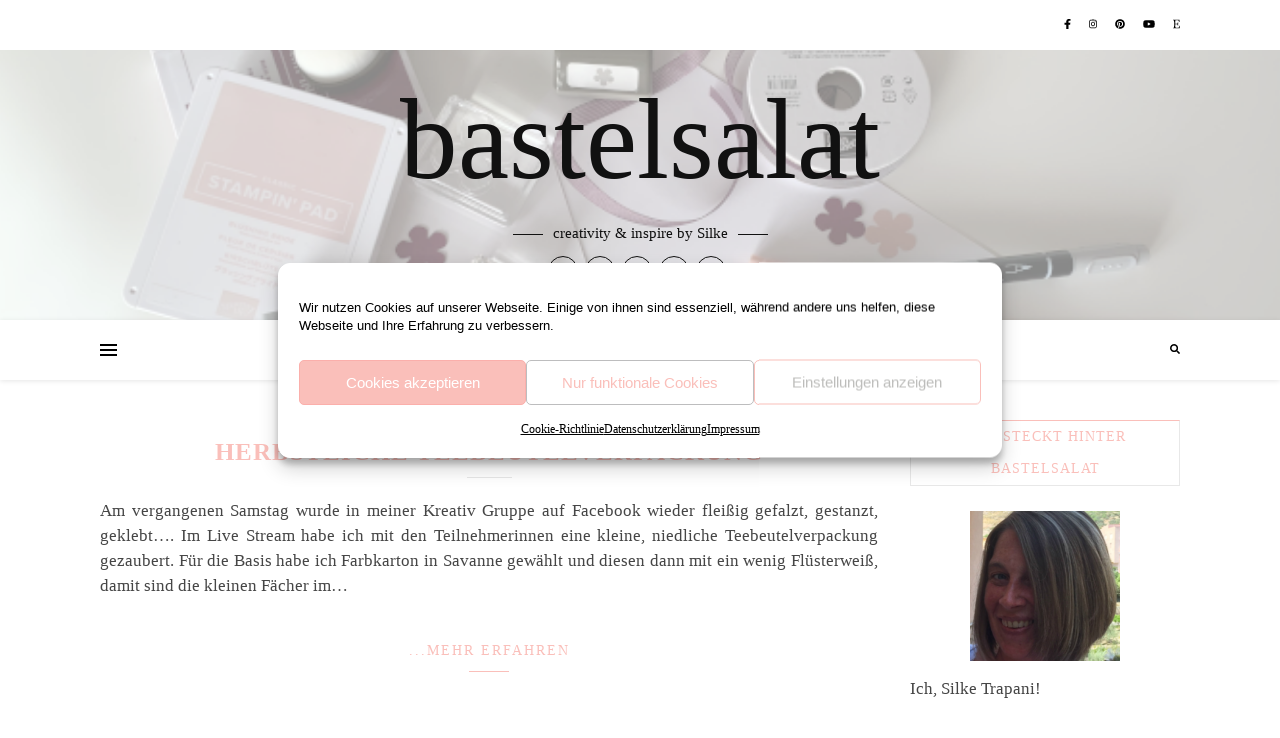

--- FILE ---
content_type: text/html; charset=UTF-8
request_url: https://www.bastelsalat.de/2020/09/14/
body_size: 24016
content:
<!DOCTYPE html>
<html lang="de">
<head>
	<meta charset="UTF-8">
	<meta name="viewport" content="width=device-width, initial-scale=1.0, maximum-scale=1.0, user-scalable=no" />

	<title>14. September 2020 &#8211; bastelsalat</title>
<meta name='robots' content='max-image-preview:large' />

            <script data-no-defer="1" data-ezscrex="false" data-cfasync="false" data-pagespeed-no-defer data-cookieconsent="ignore">
                var ctPublicFunctions = {"_ajax_nonce":"1d0c20d9d8","_rest_nonce":"581fa1f1bf","_ajax_url":"\/wp-admin\/admin-ajax.php","_rest_url":"https:\/\/www.bastelsalat.de\/wp-json\/","data__cookies_type":"none","data__ajax_type":"rest","data__bot_detector_enabled":0,"data__frontend_data_log_enabled":1,"cookiePrefix":"","wprocket_detected":false,"host_url":"www.bastelsalat.de","text__ee_click_to_select":"Klicke, um die gesamten Daten auszuw\u00e4hlen","text__ee_original_email":"Die vollst\u00e4ndige Adresse lautet","text__ee_got_it":"Verstanden","text__ee_blocked":"Blockiert","text__ee_cannot_connect":"Kann keine Verbindung herstellen","text__ee_cannot_decode":"Kann E-Mail nicht dekodieren. Unbekannter Grund","text__ee_email_decoder":"CleanTalk E-Mail-Decoder","text__ee_wait_for_decoding":"Die Magie ist unterwegs!","text__ee_decoding_process":"Bitte warte einen Moment, w\u00e4hrend wir die Kontaktdaten entschl\u00fcsseln."}
            </script>
        
            <script data-no-defer="1" data-ezscrex="false" data-cfasync="false" data-pagespeed-no-defer data-cookieconsent="ignore">
                var ctPublic = {"_ajax_nonce":"1d0c20d9d8","settings__forms__check_internal":"0","settings__forms__check_external":"0","settings__forms__force_protection":0,"settings__forms__search_test":"1","settings__forms__wc_add_to_cart":"0","settings__data__bot_detector_enabled":0,"settings__sfw__anti_crawler":0,"blog_home":"https:\/\/www.bastelsalat.de\/","pixel__setting":"3","pixel__enabled":true,"pixel__url":"https:\/\/moderate4-v4.cleantalk.org\/pixel\/0df9522a92faa54fca4ce4c255b9b2e2.gif","data__email_check_before_post":"1","data__email_check_exist_post":0,"data__cookies_type":"none","data__key_is_ok":true,"data__visible_fields_required":true,"wl_brandname":"Anti-Spam by CleanTalk","wl_brandname_short":"CleanTalk","ct_checkjs_key":"59ef9bd3acec7f5077a4c099c45968ed5ebacaf6530c7feb20ec8902c0665f8f","emailEncoderPassKey":"e2c90a5f4d8b866a7d5a9f41021be558","bot_detector_forms_excluded":"W10=","advancedCacheExists":true,"varnishCacheExists":false,"wc_ajax_add_to_cart":false}
            </script>
        <link rel="alternate" type="application/rss+xml" title="bastelsalat &raquo; Feed" href="https://www.bastelsalat.de/feed/" />
<link rel="alternate" type="application/rss+xml" title="bastelsalat &raquo; Kommentar-Feed" href="https://www.bastelsalat.de/comments/feed/" />
<style id='wp-img-auto-sizes-contain-inline-css' type='text/css'>
img:is([sizes=auto i],[sizes^="auto," i]){contain-intrinsic-size:3000px 1500px}
/*# sourceURL=wp-img-auto-sizes-contain-inline-css */
</style>
<style id='wp-emoji-styles-inline-css' type='text/css'>

	img.wp-smiley, img.emoji {
		display: inline !important;
		border: none !important;
		box-shadow: none !important;
		height: 1em !important;
		width: 1em !important;
		margin: 0 0.07em !important;
		vertical-align: -0.1em !important;
		background: none !important;
		padding: 0 !important;
	}
/*# sourceURL=wp-emoji-styles-inline-css */
</style>
<style id='wp-block-library-inline-css' type='text/css'>
:root{--wp-block-synced-color:#7a00df;--wp-block-synced-color--rgb:122,0,223;--wp-bound-block-color:var(--wp-block-synced-color);--wp-editor-canvas-background:#ddd;--wp-admin-theme-color:#007cba;--wp-admin-theme-color--rgb:0,124,186;--wp-admin-theme-color-darker-10:#006ba1;--wp-admin-theme-color-darker-10--rgb:0,107,160.5;--wp-admin-theme-color-darker-20:#005a87;--wp-admin-theme-color-darker-20--rgb:0,90,135;--wp-admin-border-width-focus:2px}@media (min-resolution:192dpi){:root{--wp-admin-border-width-focus:1.5px}}.wp-element-button{cursor:pointer}:root .has-very-light-gray-background-color{background-color:#eee}:root .has-very-dark-gray-background-color{background-color:#313131}:root .has-very-light-gray-color{color:#eee}:root .has-very-dark-gray-color{color:#313131}:root .has-vivid-green-cyan-to-vivid-cyan-blue-gradient-background{background:linear-gradient(135deg,#00d084,#0693e3)}:root .has-purple-crush-gradient-background{background:linear-gradient(135deg,#34e2e4,#4721fb 50%,#ab1dfe)}:root .has-hazy-dawn-gradient-background{background:linear-gradient(135deg,#faaca8,#dad0ec)}:root .has-subdued-olive-gradient-background{background:linear-gradient(135deg,#fafae1,#67a671)}:root .has-atomic-cream-gradient-background{background:linear-gradient(135deg,#fdd79a,#004a59)}:root .has-nightshade-gradient-background{background:linear-gradient(135deg,#330968,#31cdcf)}:root .has-midnight-gradient-background{background:linear-gradient(135deg,#020381,#2874fc)}:root{--wp--preset--font-size--normal:16px;--wp--preset--font-size--huge:42px}.has-regular-font-size{font-size:1em}.has-larger-font-size{font-size:2.625em}.has-normal-font-size{font-size:var(--wp--preset--font-size--normal)}.has-huge-font-size{font-size:var(--wp--preset--font-size--huge)}.has-text-align-center{text-align:center}.has-text-align-left{text-align:left}.has-text-align-right{text-align:right}.has-fit-text{white-space:nowrap!important}#end-resizable-editor-section{display:none}.aligncenter{clear:both}.items-justified-left{justify-content:flex-start}.items-justified-center{justify-content:center}.items-justified-right{justify-content:flex-end}.items-justified-space-between{justify-content:space-between}.screen-reader-text{border:0;clip-path:inset(50%);height:1px;margin:-1px;overflow:hidden;padding:0;position:absolute;width:1px;word-wrap:normal!important}.screen-reader-text:focus{background-color:#ddd;clip-path:none;color:#444;display:block;font-size:1em;height:auto;left:5px;line-height:normal;padding:15px 23px 14px;text-decoration:none;top:5px;width:auto;z-index:100000}html :where(.has-border-color){border-style:solid}html :where([style*=border-top-color]){border-top-style:solid}html :where([style*=border-right-color]){border-right-style:solid}html :where([style*=border-bottom-color]){border-bottom-style:solid}html :where([style*=border-left-color]){border-left-style:solid}html :where([style*=border-width]){border-style:solid}html :where([style*=border-top-width]){border-top-style:solid}html :where([style*=border-right-width]){border-right-style:solid}html :where([style*=border-bottom-width]){border-bottom-style:solid}html :where([style*=border-left-width]){border-left-style:solid}html :where(img[class*=wp-image-]){height:auto;max-width:100%}:where(figure){margin:0 0 1em}html :where(.is-position-sticky){--wp-admin--admin-bar--position-offset:var(--wp-admin--admin-bar--height,0px)}@media screen and (max-width:600px){html :where(.is-position-sticky){--wp-admin--admin-bar--position-offset:0px}}

/*# sourceURL=wp-block-library-inline-css */
</style><style id='wp-block-image-inline-css' type='text/css'>
.wp-block-image>a,.wp-block-image>figure>a{display:inline-block}.wp-block-image img{box-sizing:border-box;height:auto;max-width:100%;vertical-align:bottom}@media not (prefers-reduced-motion){.wp-block-image img.hide{visibility:hidden}.wp-block-image img.show{animation:show-content-image .4s}}.wp-block-image[style*=border-radius] img,.wp-block-image[style*=border-radius]>a{border-radius:inherit}.wp-block-image.has-custom-border img{box-sizing:border-box}.wp-block-image.aligncenter{text-align:center}.wp-block-image.alignfull>a,.wp-block-image.alignwide>a{width:100%}.wp-block-image.alignfull img,.wp-block-image.alignwide img{height:auto;width:100%}.wp-block-image .aligncenter,.wp-block-image .alignleft,.wp-block-image .alignright,.wp-block-image.aligncenter,.wp-block-image.alignleft,.wp-block-image.alignright{display:table}.wp-block-image .aligncenter>figcaption,.wp-block-image .alignleft>figcaption,.wp-block-image .alignright>figcaption,.wp-block-image.aligncenter>figcaption,.wp-block-image.alignleft>figcaption,.wp-block-image.alignright>figcaption{caption-side:bottom;display:table-caption}.wp-block-image .alignleft{float:left;margin:.5em 1em .5em 0}.wp-block-image .alignright{float:right;margin:.5em 0 .5em 1em}.wp-block-image .aligncenter{margin-left:auto;margin-right:auto}.wp-block-image :where(figcaption){margin-bottom:1em;margin-top:.5em}.wp-block-image.is-style-circle-mask img{border-radius:9999px}@supports ((-webkit-mask-image:none) or (mask-image:none)) or (-webkit-mask-image:none){.wp-block-image.is-style-circle-mask img{border-radius:0;-webkit-mask-image:url('data:image/svg+xml;utf8,<svg viewBox="0 0 100 100" xmlns="http://www.w3.org/2000/svg"><circle cx="50" cy="50" r="50"/></svg>');mask-image:url('data:image/svg+xml;utf8,<svg viewBox="0 0 100 100" xmlns="http://www.w3.org/2000/svg"><circle cx="50" cy="50" r="50"/></svg>');mask-mode:alpha;-webkit-mask-position:center;mask-position:center;-webkit-mask-repeat:no-repeat;mask-repeat:no-repeat;-webkit-mask-size:contain;mask-size:contain}}:root :where(.wp-block-image.is-style-rounded img,.wp-block-image .is-style-rounded img){border-radius:9999px}.wp-block-image figure{margin:0}.wp-lightbox-container{display:flex;flex-direction:column;position:relative}.wp-lightbox-container img{cursor:zoom-in}.wp-lightbox-container img:hover+button{opacity:1}.wp-lightbox-container button{align-items:center;backdrop-filter:blur(16px) saturate(180%);background-color:#5a5a5a40;border:none;border-radius:4px;cursor:zoom-in;display:flex;height:20px;justify-content:center;opacity:0;padding:0;position:absolute;right:16px;text-align:center;top:16px;width:20px;z-index:100}@media not (prefers-reduced-motion){.wp-lightbox-container button{transition:opacity .2s ease}}.wp-lightbox-container button:focus-visible{outline:3px auto #5a5a5a40;outline:3px auto -webkit-focus-ring-color;outline-offset:3px}.wp-lightbox-container button:hover{cursor:pointer;opacity:1}.wp-lightbox-container button:focus{opacity:1}.wp-lightbox-container button:focus,.wp-lightbox-container button:hover,.wp-lightbox-container button:not(:hover):not(:active):not(.has-background){background-color:#5a5a5a40;border:none}.wp-lightbox-overlay{box-sizing:border-box;cursor:zoom-out;height:100vh;left:0;overflow:hidden;position:fixed;top:0;visibility:hidden;width:100%;z-index:100000}.wp-lightbox-overlay .close-button{align-items:center;cursor:pointer;display:flex;justify-content:center;min-height:40px;min-width:40px;padding:0;position:absolute;right:calc(env(safe-area-inset-right) + 16px);top:calc(env(safe-area-inset-top) + 16px);z-index:5000000}.wp-lightbox-overlay .close-button:focus,.wp-lightbox-overlay .close-button:hover,.wp-lightbox-overlay .close-button:not(:hover):not(:active):not(.has-background){background:none;border:none}.wp-lightbox-overlay .lightbox-image-container{height:var(--wp--lightbox-container-height);left:50%;overflow:hidden;position:absolute;top:50%;transform:translate(-50%,-50%);transform-origin:top left;width:var(--wp--lightbox-container-width);z-index:9999999999}.wp-lightbox-overlay .wp-block-image{align-items:center;box-sizing:border-box;display:flex;height:100%;justify-content:center;margin:0;position:relative;transform-origin:0 0;width:100%;z-index:3000000}.wp-lightbox-overlay .wp-block-image img{height:var(--wp--lightbox-image-height);min-height:var(--wp--lightbox-image-height);min-width:var(--wp--lightbox-image-width);width:var(--wp--lightbox-image-width)}.wp-lightbox-overlay .wp-block-image figcaption{display:none}.wp-lightbox-overlay button{background:none;border:none}.wp-lightbox-overlay .scrim{background-color:#fff;height:100%;opacity:.9;position:absolute;width:100%;z-index:2000000}.wp-lightbox-overlay.active{visibility:visible}@media not (prefers-reduced-motion){.wp-lightbox-overlay.active{animation:turn-on-visibility .25s both}.wp-lightbox-overlay.active img{animation:turn-on-visibility .35s both}.wp-lightbox-overlay.show-closing-animation:not(.active){animation:turn-off-visibility .35s both}.wp-lightbox-overlay.show-closing-animation:not(.active) img{animation:turn-off-visibility .25s both}.wp-lightbox-overlay.zoom.active{animation:none;opacity:1;visibility:visible}.wp-lightbox-overlay.zoom.active .lightbox-image-container{animation:lightbox-zoom-in .4s}.wp-lightbox-overlay.zoom.active .lightbox-image-container img{animation:none}.wp-lightbox-overlay.zoom.active .scrim{animation:turn-on-visibility .4s forwards}.wp-lightbox-overlay.zoom.show-closing-animation:not(.active){animation:none}.wp-lightbox-overlay.zoom.show-closing-animation:not(.active) .lightbox-image-container{animation:lightbox-zoom-out .4s}.wp-lightbox-overlay.zoom.show-closing-animation:not(.active) .lightbox-image-container img{animation:none}.wp-lightbox-overlay.zoom.show-closing-animation:not(.active) .scrim{animation:turn-off-visibility .4s forwards}}@keyframes show-content-image{0%{visibility:hidden}99%{visibility:hidden}to{visibility:visible}}@keyframes turn-on-visibility{0%{opacity:0}to{opacity:1}}@keyframes turn-off-visibility{0%{opacity:1;visibility:visible}99%{opacity:0;visibility:visible}to{opacity:0;visibility:hidden}}@keyframes lightbox-zoom-in{0%{transform:translate(calc((-100vw + var(--wp--lightbox-scrollbar-width))/2 + var(--wp--lightbox-initial-left-position)),calc(-50vh + var(--wp--lightbox-initial-top-position))) scale(var(--wp--lightbox-scale))}to{transform:translate(-50%,-50%) scale(1)}}@keyframes lightbox-zoom-out{0%{transform:translate(-50%,-50%) scale(1);visibility:visible}99%{visibility:visible}to{transform:translate(calc((-100vw + var(--wp--lightbox-scrollbar-width))/2 + var(--wp--lightbox-initial-left-position)),calc(-50vh + var(--wp--lightbox-initial-top-position))) scale(var(--wp--lightbox-scale));visibility:hidden}}
/*# sourceURL=https://www.bastelsalat.de/wp-includes/blocks/image/style.min.css */
</style>
<style id='global-styles-inline-css' type='text/css'>
:root{--wp--preset--aspect-ratio--square: 1;--wp--preset--aspect-ratio--4-3: 4/3;--wp--preset--aspect-ratio--3-4: 3/4;--wp--preset--aspect-ratio--3-2: 3/2;--wp--preset--aspect-ratio--2-3: 2/3;--wp--preset--aspect-ratio--16-9: 16/9;--wp--preset--aspect-ratio--9-16: 9/16;--wp--preset--color--black: #000000;--wp--preset--color--cyan-bluish-gray: #abb8c3;--wp--preset--color--white: #ffffff;--wp--preset--color--pale-pink: #f78da7;--wp--preset--color--vivid-red: #cf2e2e;--wp--preset--color--luminous-vivid-orange: #ff6900;--wp--preset--color--luminous-vivid-amber: #fcb900;--wp--preset--color--light-green-cyan: #7bdcb5;--wp--preset--color--vivid-green-cyan: #00d084;--wp--preset--color--pale-cyan-blue: #8ed1fc;--wp--preset--color--vivid-cyan-blue: #0693e3;--wp--preset--color--vivid-purple: #9b51e0;--wp--preset--gradient--vivid-cyan-blue-to-vivid-purple: linear-gradient(135deg,rgb(6,147,227) 0%,rgb(155,81,224) 100%);--wp--preset--gradient--light-green-cyan-to-vivid-green-cyan: linear-gradient(135deg,rgb(122,220,180) 0%,rgb(0,208,130) 100%);--wp--preset--gradient--luminous-vivid-amber-to-luminous-vivid-orange: linear-gradient(135deg,rgb(252,185,0) 0%,rgb(255,105,0) 100%);--wp--preset--gradient--luminous-vivid-orange-to-vivid-red: linear-gradient(135deg,rgb(255,105,0) 0%,rgb(207,46,46) 100%);--wp--preset--gradient--very-light-gray-to-cyan-bluish-gray: linear-gradient(135deg,rgb(238,238,238) 0%,rgb(169,184,195) 100%);--wp--preset--gradient--cool-to-warm-spectrum: linear-gradient(135deg,rgb(74,234,220) 0%,rgb(151,120,209) 20%,rgb(207,42,186) 40%,rgb(238,44,130) 60%,rgb(251,105,98) 80%,rgb(254,248,76) 100%);--wp--preset--gradient--blush-light-purple: linear-gradient(135deg,rgb(255,206,236) 0%,rgb(152,150,240) 100%);--wp--preset--gradient--blush-bordeaux: linear-gradient(135deg,rgb(254,205,165) 0%,rgb(254,45,45) 50%,rgb(107,0,62) 100%);--wp--preset--gradient--luminous-dusk: linear-gradient(135deg,rgb(255,203,112) 0%,rgb(199,81,192) 50%,rgb(65,88,208) 100%);--wp--preset--gradient--pale-ocean: linear-gradient(135deg,rgb(255,245,203) 0%,rgb(182,227,212) 50%,rgb(51,167,181) 100%);--wp--preset--gradient--electric-grass: linear-gradient(135deg,rgb(202,248,128) 0%,rgb(113,206,126) 100%);--wp--preset--gradient--midnight: linear-gradient(135deg,rgb(2,3,129) 0%,rgb(40,116,252) 100%);--wp--preset--font-size--small: 13px;--wp--preset--font-size--medium: 20px;--wp--preset--font-size--large: 36px;--wp--preset--font-size--x-large: 42px;--wp--preset--spacing--20: 0.44rem;--wp--preset--spacing--30: 0.67rem;--wp--preset--spacing--40: 1rem;--wp--preset--spacing--50: 1.5rem;--wp--preset--spacing--60: 2.25rem;--wp--preset--spacing--70: 3.38rem;--wp--preset--spacing--80: 5.06rem;--wp--preset--shadow--natural: 6px 6px 9px rgba(0, 0, 0, 0.2);--wp--preset--shadow--deep: 12px 12px 50px rgba(0, 0, 0, 0.4);--wp--preset--shadow--sharp: 6px 6px 0px rgba(0, 0, 0, 0.2);--wp--preset--shadow--outlined: 6px 6px 0px -3px rgb(255, 255, 255), 6px 6px rgb(0, 0, 0);--wp--preset--shadow--crisp: 6px 6px 0px rgb(0, 0, 0);}:where(.is-layout-flex){gap: 0.5em;}:where(.is-layout-grid){gap: 0.5em;}body .is-layout-flex{display: flex;}.is-layout-flex{flex-wrap: wrap;align-items: center;}.is-layout-flex > :is(*, div){margin: 0;}body .is-layout-grid{display: grid;}.is-layout-grid > :is(*, div){margin: 0;}:where(.wp-block-columns.is-layout-flex){gap: 2em;}:where(.wp-block-columns.is-layout-grid){gap: 2em;}:where(.wp-block-post-template.is-layout-flex){gap: 1.25em;}:where(.wp-block-post-template.is-layout-grid){gap: 1.25em;}.has-black-color{color: var(--wp--preset--color--black) !important;}.has-cyan-bluish-gray-color{color: var(--wp--preset--color--cyan-bluish-gray) !important;}.has-white-color{color: var(--wp--preset--color--white) !important;}.has-pale-pink-color{color: var(--wp--preset--color--pale-pink) !important;}.has-vivid-red-color{color: var(--wp--preset--color--vivid-red) !important;}.has-luminous-vivid-orange-color{color: var(--wp--preset--color--luminous-vivid-orange) !important;}.has-luminous-vivid-amber-color{color: var(--wp--preset--color--luminous-vivid-amber) !important;}.has-light-green-cyan-color{color: var(--wp--preset--color--light-green-cyan) !important;}.has-vivid-green-cyan-color{color: var(--wp--preset--color--vivid-green-cyan) !important;}.has-pale-cyan-blue-color{color: var(--wp--preset--color--pale-cyan-blue) !important;}.has-vivid-cyan-blue-color{color: var(--wp--preset--color--vivid-cyan-blue) !important;}.has-vivid-purple-color{color: var(--wp--preset--color--vivid-purple) !important;}.has-black-background-color{background-color: var(--wp--preset--color--black) !important;}.has-cyan-bluish-gray-background-color{background-color: var(--wp--preset--color--cyan-bluish-gray) !important;}.has-white-background-color{background-color: var(--wp--preset--color--white) !important;}.has-pale-pink-background-color{background-color: var(--wp--preset--color--pale-pink) !important;}.has-vivid-red-background-color{background-color: var(--wp--preset--color--vivid-red) !important;}.has-luminous-vivid-orange-background-color{background-color: var(--wp--preset--color--luminous-vivid-orange) !important;}.has-luminous-vivid-amber-background-color{background-color: var(--wp--preset--color--luminous-vivid-amber) !important;}.has-light-green-cyan-background-color{background-color: var(--wp--preset--color--light-green-cyan) !important;}.has-vivid-green-cyan-background-color{background-color: var(--wp--preset--color--vivid-green-cyan) !important;}.has-pale-cyan-blue-background-color{background-color: var(--wp--preset--color--pale-cyan-blue) !important;}.has-vivid-cyan-blue-background-color{background-color: var(--wp--preset--color--vivid-cyan-blue) !important;}.has-vivid-purple-background-color{background-color: var(--wp--preset--color--vivid-purple) !important;}.has-black-border-color{border-color: var(--wp--preset--color--black) !important;}.has-cyan-bluish-gray-border-color{border-color: var(--wp--preset--color--cyan-bluish-gray) !important;}.has-white-border-color{border-color: var(--wp--preset--color--white) !important;}.has-pale-pink-border-color{border-color: var(--wp--preset--color--pale-pink) !important;}.has-vivid-red-border-color{border-color: var(--wp--preset--color--vivid-red) !important;}.has-luminous-vivid-orange-border-color{border-color: var(--wp--preset--color--luminous-vivid-orange) !important;}.has-luminous-vivid-amber-border-color{border-color: var(--wp--preset--color--luminous-vivid-amber) !important;}.has-light-green-cyan-border-color{border-color: var(--wp--preset--color--light-green-cyan) !important;}.has-vivid-green-cyan-border-color{border-color: var(--wp--preset--color--vivid-green-cyan) !important;}.has-pale-cyan-blue-border-color{border-color: var(--wp--preset--color--pale-cyan-blue) !important;}.has-vivid-cyan-blue-border-color{border-color: var(--wp--preset--color--vivid-cyan-blue) !important;}.has-vivid-purple-border-color{border-color: var(--wp--preset--color--vivid-purple) !important;}.has-vivid-cyan-blue-to-vivid-purple-gradient-background{background: var(--wp--preset--gradient--vivid-cyan-blue-to-vivid-purple) !important;}.has-light-green-cyan-to-vivid-green-cyan-gradient-background{background: var(--wp--preset--gradient--light-green-cyan-to-vivid-green-cyan) !important;}.has-luminous-vivid-amber-to-luminous-vivid-orange-gradient-background{background: var(--wp--preset--gradient--luminous-vivid-amber-to-luminous-vivid-orange) !important;}.has-luminous-vivid-orange-to-vivid-red-gradient-background{background: var(--wp--preset--gradient--luminous-vivid-orange-to-vivid-red) !important;}.has-very-light-gray-to-cyan-bluish-gray-gradient-background{background: var(--wp--preset--gradient--very-light-gray-to-cyan-bluish-gray) !important;}.has-cool-to-warm-spectrum-gradient-background{background: var(--wp--preset--gradient--cool-to-warm-spectrum) !important;}.has-blush-light-purple-gradient-background{background: var(--wp--preset--gradient--blush-light-purple) !important;}.has-blush-bordeaux-gradient-background{background: var(--wp--preset--gradient--blush-bordeaux) !important;}.has-luminous-dusk-gradient-background{background: var(--wp--preset--gradient--luminous-dusk) !important;}.has-pale-ocean-gradient-background{background: var(--wp--preset--gradient--pale-ocean) !important;}.has-electric-grass-gradient-background{background: var(--wp--preset--gradient--electric-grass) !important;}.has-midnight-gradient-background{background: var(--wp--preset--gradient--midnight) !important;}.has-small-font-size{font-size: var(--wp--preset--font-size--small) !important;}.has-medium-font-size{font-size: var(--wp--preset--font-size--medium) !important;}.has-large-font-size{font-size: var(--wp--preset--font-size--large) !important;}.has-x-large-font-size{font-size: var(--wp--preset--font-size--x-large) !important;}
/*# sourceURL=global-styles-inline-css */
</style>

<style id='classic-theme-styles-inline-css' type='text/css'>
/*! This file is auto-generated */
.wp-block-button__link{color:#fff;background-color:#32373c;border-radius:9999px;box-shadow:none;text-decoration:none;padding:calc(.667em + 2px) calc(1.333em + 2px);font-size:1.125em}.wp-block-file__button{background:#32373c;color:#fff;text-decoration:none}
/*# sourceURL=/wp-includes/css/classic-themes.min.css */
</style>
<link rel='stylesheet' id='delicious-recipe-global-styles-css' href='https://www.bastelsalat.de/wp-content/plugins/delicious-recipes/assets/build/wpdGlobal.css?ver=1767602161' type='text/css' media='all' />
<link rel='stylesheet' id='cleantalk-public-css-css' href='https://www.bastelsalat.de/wp-content/plugins/cleantalk-spam-protect/css/cleantalk-public.min.css?ver=6.70.1_1767602142' type='text/css' media='all' />
<link rel='stylesheet' id='cleantalk-email-decoder-css-css' href='https://www.bastelsalat.de/wp-content/plugins/cleantalk-spam-protect/css/cleantalk-email-decoder.min.css?ver=6.70.1_1767602142' type='text/css' media='all' />
<link rel='stylesheet' id='contact-form-7-css' href='https://www.bastelsalat.de/wp-content/plugins/contact-form-7/includes/css/styles.css?ver=6.1.4' type='text/css' media='all' />
<link rel='stylesheet' id='cmplz-general-css' href='https://www.bastelsalat.de/wp-content/plugins/complianz-gdpr/assets/css/cookieblocker.min.css?ver=1767602149' type='text/css' media='all' />
<link rel='stylesheet' id='bard-style-css' href='https://www.bastelsalat.de/wp-content/themes/bard-pro-premium/style.css?ver=2.4.3' type='text/css' media='all' />
<link rel='stylesheet' id='bard-responsive-css' href='https://www.bastelsalat.de/wp-content/themes/bard-pro-premium/assets/css/responsive.css?ver=2.4.3' type='text/css' media='all' />
<link rel='stylesheet' id='fontello-css' href='https://www.bastelsalat.de/wp-content/themes/bard-pro-premium/assets/css/fontello.css?ver=2.4.3' type='text/css' media='all' />
<link rel='stylesheet' id='slick-css' href='https://www.bastelsalat.de/wp-content/themes/bard-pro-premium/assets/css/slick.css?ver=6.9' type='text/css' media='all' />
<link rel='stylesheet' id='scrollbar-css' href='https://www.bastelsalat.de/wp-content/themes/bard-pro-premium/assets/css/perfect-scrollbar.css?ver=6.9' type='text/css' media='all' />
<link rel='stylesheet' id='recent-posts-widget-with-thumbnails-public-style-css' href='https://www.bastelsalat.de/wp-content/plugins/recent-posts-widget-with-thumbnails/public.css?ver=7.1.1' type='text/css' media='all' />
<script type="text/javascript" src="https://www.bastelsalat.de/wp-includes/js/jquery/jquery.min.js?ver=3.7.1" id="jquery-core-js"></script>
<script type="text/javascript" src="https://www.bastelsalat.de/wp-includes/js/jquery/jquery-migrate.min.js?ver=3.4.1" id="jquery-migrate-js"></script>
<script type="text/javascript" src="https://www.bastelsalat.de/wp-content/plugins/cleantalk-spam-protect/js/apbct-public-bundle_gathering.min.js?ver=6.70.1_1767602143" id="apbct-public-bundle_gathering.min-js-js"></script>
<script type="text/javascript" src="https://www.bastelsalat.de/wp-content/plugins/strato-assistant/js/cookies.js?ver=6.9" id="strato-assistant-wp-cookies-js"></script>
<link rel="https://api.w.org/" href="https://www.bastelsalat.de/wp-json/" /><link rel="EditURI" type="application/rsd+xml" title="RSD" href="https://www.bastelsalat.de/xmlrpc.php?rsd" />
<meta name="generator" content="WordPress 6.9" />
			<style>.cmplz-hidden {
					display: none !important;
				}</style><meta property="og:image" content="https://www.bastelsalat.de/wp-content/uploads/cropped-IMG_81192.png"/><meta property="og:title" content="bastelsalat"/><meta property="og:description" content="creativity &amp; inspire by Silke" /><meta property="og:url" content="https://www.bastelsalat.de/" /><meta property="og:type" content="website"><meta property="og:locale" content="de" /><meta property="og:site_name" content="bastelsalat"/><style id="bard_dynamic_css">body {background-color: #ffffff;}#top-bar,#top-menu .sub-menu {background-color: #ffffff;}#top-bar a {color: #000000;}#top-menu .sub-menu,#top-menu .sub-menu a {border-color: rgba(0,0,0, 0.05);}#top-bar a:hover,#top-bar li.current-menu-item > a,#top-bar li.current-menu-ancestor > a,#top-bar .sub-menu li.current-menu-item > a,#top-bar .sub-menu li.current-menu-ancestor > a {color: #fabfba;}.header-logo a,.site-description,.header-socials-icon {color: #111;}.site-description:before,.site-description:after {background: #111;}.header-logo a:hover,.header-socials-icon:hover {color: #111111;}.entry-header {background-color: #ffffff;}#main-nav,#main-menu .sub-menu,#main-nav #s {background-color: #ffffff;}#main-nav a,#main-nav .svg-inline--fa,#main-nav #s {color: #000000;}.main-nav-sidebar div span,.mobile-menu-btn span,.btn-tooltip {background-color: #000000;}.btn-tooltip:before {border-top-color: #000000;}#main-nav {box-shadow: 0px 1px 5px rgba(0,0,0, 0.1);}#main-menu .sub-menu,#main-menu .sub-menu a {border-color: rgba(0,0,0, 0.05);}#main-nav #s::-webkit-input-placeholder { /* Chrome/Opera/Safari */color: rgba(0,0,0, 0.7);}#main-nav #s::-moz-placeholder { /* Firefox 19+ */color: rgba(0,0,0, 0.7);}#main-nav #s:-ms-input-placeholder { /* IE 10+ */color: rgba(0,0,0, 0.7);}#main-nav #s:-moz-placeholder { /* Firefox 18- */color: rgba(0,0,0, 0.7);}#main-nav a:hover,#main-nav .svg-inline--fa:hover,#main-nav li.current-menu-item > a,#main-nav li.current-menu-ancestor > a,#main-nav .sub-menu li.current-menu-item > a,#main-nav .sub-menu li.current-menu-ancestor > a {color: #fabfba;}.main-nav-sidebar:hover div span {background-color: #fabfba;}/* Background */.sidebar-alt,.main-content,.featured-slider-area,#featured-links,.page-content select,.page-content input,.page-content textarea,.page-content #featured-links h6 {background-color: #ffffff;}.featured-link .cv-inner {border-color: rgba(255,255,255, 0.4);}.featured-link:hover .cv-inner {border-color: rgba(255,255,255, 0.8);}.bard_promo_box_widget h6 {background-color: #ffffff;}.bard_promo_box_widget .promo-box:after{border-color: #ffffff;}/* Text */.page-content,.page-content select,.page-content input,.page-content textarea,.page-content .bard-widget a,.bard_promo_box_widget h6 {color: #464646;}/* Title */.page-content h1,.page-content h1,.page-content h2,.page-content h3,.page-content h4,.page-content h5,.page-content h6,.page-content .post-title a,.page-content .post-author a,.page-content .author-description h3 a,.page-content .related-posts h5 a,.page-content .blog-pagination .previous-page a,.page-content .blog-pagination .next-page a,blockquote,.page-content .post-share a,.page-content .comment-author,.page-content .read-more a {color: #fabfba;}.sidebar-alt-close-btn span,.widget_mc4wp_form_widget .widget-title h4:after,.widget_wysija .widget-title h4:after {background-color: #fabfba;}.page-content .read-more a:hover,.page-content .post-title a:hover {color: rgba(250,191,186, 0.75);}/* Meta */.page-content .post-author,.page-content .post-meta,.page-content .post-meta a,.page-content .related-post-date,.page-content .comment-meta a,.page-content .author-share a,.page-content .post-tags a,.page-content .tagcloud a,.widget_categories li,.widget_archive li,.bard-subscribe-text p,.rpwwt-post-author,.rpwwt-post-categories,.rpwwt-post-date,.rpwwt-post-comments-number,.single-navigation span,.comment-notes {color: #a1a1a1;}.page-content input::-webkit-input-placeholder { /* Chrome/Opera/Safari */color: #a1a1a1;}.page-content input::-moz-placeholder { /* Firefox 19+ */color: #a1a1a1;}.page-content input:-ms-input-placeholder { /* IE 10+ */color: #a1a1a1;}.page-content input:-moz-placeholder { /* Firefox 18- */color: #a1a1a1;}/* Accent */.page-content a,.post-categories,#page-wrap .bard-widget.widget_text a,#page-wrap .bard-widget.bard_author_widget a,.scrolltop,.required {color: #fabfba;}/* Disable TMP.page-content .elementor a,.page-content .elementor a:hover {color: inherit;}*/.page-content .widget-title h4 {border-top-color: #fabfba; }.ps-container > .ps-scrollbar-y-rail > .ps-scrollbar-y,.read-more a:after {background: #fabfba;}.page-content a:hover,.scrolltop:hover {color: rgba(250,191,186, 0.8);}blockquote {border-color: #fabfba;}.slide-caption {color: #ffffff;background: #fabfba;}.page-content .wprm-rating-star svg polygon {stroke: #fabfba;}.page-content .wprm-rating-star-full svg polygon,.page-content .wprm-comment-rating svg path,.page-content .comment-form-wprm-rating svg path{fill: #fabfba;}/* Selection */::-moz-selection {color: #ffffff;background: #fabfba;}::selection {color: #ffffff;background: #fabfba;}/* Border */.page-content .post-footer,.blog-list-style,.page-content .author-description,.page-content .single-navigation,.page-content .related-posts,.page-content .entry-comments,.widget-title h4,.page-content .bard-widget li,.page-content #wp-calendar,.page-content #wp-calendar caption,.page-content #wp-calendar tbody td,.page-content .widget_nav_menu li a,.page-content .widget_pages li a,.page-content .tagcloud a,.page-content select,.page-content input,.page-content textarea,.post-tags a,.gallery-caption,.wp-caption-text,table tr,table th,table td,pre,.page-content .wprm-recipe-instruction,.page-content .social-icons a {border-color: #e8e8e8;}.page-content .wprm-recipe {box-shadow: 0 0 3px 1px #e8e8e8;}hr,.border-divider,#main-menu > li:after {background-color: #e8e8e8;}.sticky,.bard-widget.widget_mc4wp_form_widget,.bard-widget.widget_wysija,.wprm-recipe-details-container,.wprm-recipe-notes-container p {background-color: #f6f6f6;}/* Buttons */.widget_search .svg-fa-wrap,.widget_search #searchsubmit,.page-content input.submit,.page-content .blog-pagination.numeric a,.page-content .blog-pagination.load-more a,.page-content .post-password-form input[type="submit"],.page-content .wpcf7 [type="submit"],.page-content .wprm-recipe-print,.page-content .wprm-jump-to-recipe-shortcode,.page-content .wprm-print-recipe-shortcode {color: #ffffff;background-color: #333333;}.page-content input.submit:hover,.page-content .blog-pagination.numeric a:hover,.page-content .blog-pagination.numeric span,.page-content .blog-pagination.load-more a:hover,.page-content .widget_mc4wp_form_widget input[type="submit"],.page-content .widget_wysija input[type="submit"],.page-content .post-password-form input[type="submit"]:hover,.page-content .wpcf7 [type="submit"]:hover,.page-content .wprm-recipe-print:hover,.page-content .wprm-jump-to-recipe-shortcode:hover,.page-content .wprm-print-recipe-shortcode:hover {color: #ffffff;background-color: #fabfba;}/* Image Overlay */.image-overlay,#infscr-loading,.page-content h4.image-overlay,.image-overlay a,.page-content .image-overlay a,#featured-slider .slider-dots,.header-slider-dots {color: #ffffff;}.header-slider-dots .slick-active,.entry-header-slider .slick-arrow,.post-slider .slick-arrow,#featured-slider .slick-arrow,.slider-title:after {background: #ffffff;}.image-overlay,#infscr-loading,.page-content h4.image-overlay {background-color: rgba(73,73,73, 0.3);}/* Background */#page-footer,#page-footer select,#page-footer input,#page-footer textarea {background-color: #ffffff;}.footer-socials,.footer-widgets,.instagram-title h4 {background-color: #ffffff;}/* Text */#page-footer,#page-footer a,#page-footer select,#page-footer input,#page-footer textarea {color: #222222;}/* Title */#page-footer h1,#page-footer h2,#page-footer h3,#page-footer h4,#page-footer h5,#page-footer h6,#page-footer .footer-socials a {color: #111111;}/* Accent */#page-footer a:hover,#page-footer .copyright-info a:hover,#page-footer .footer-menu-container a:hover {color: #fabfba;}/* Border */#page-footer a,.alt-widget-title,#page-footer .bard-widget li,#page-footer #wp-calendar,#page-footer #wp-calendar caption,#page-footer #wp-calendar th,#page-footer #wp-calendar td,#page-footer .widget_nav_menu li a,#page-footer .social-icons a,#page-footer select,#page-footer input,#page-footer textarea,.footer-widgets {border-color: #e8e8e8;}#page-footer hr {background-color: #e8e8e8;}/* Copyright */.footer-copyright {background-color: #f6f6f6;}.copyright-info,#page-footer .copyright-info a,.footer-menu-container,#page-footer .footer-menu-container a {color: #a1a1a1;}.bard-preloader-wrap {background-color: #ffffff;}@media screen and ( max-width: 768px ) {#featured-links {display: none;}}@media screen and ( max-width: 640px ) {.related-posts {display: none;}}.header-logo a {font-family: 'Arizonia';font-size: 115px;line-height: 160px;letter-spacing: 0px;font-weight: 400;}.header-logo .site-description {font-size: 15px;}#top-menu li a {font-family: 'Open Sans';font-size: 10px;line-height: 50px;letter-spacing: 1px;font-weight: 600;}.top-bar-socials a {font-size: 10px;line-height: 50px;}#top-bar .mobile-menu-btn {line-height: 50px;}#top-menu .sub-menu > li > a {font-size: 10px;line-height: 3.7;letter-spacing: 0.8px;}@media screen and ( max-width: 979px ) {.top-bar-socials {float: none !important;}.top-bar-socials a {line-height: 40px !important;}}#main-menu li a {font-family: 'Open Sans';font-size: 10px;line-height: 60px;letter-spacing: 1px;font-weight: 600;}#mobile-menu li {font-family: 'Open Sans';font-size: 10px;line-height: 3.6;letter-spacing: 1px;font-weight: 600;}.main-nav-search,.main-nav-socials-trigger {line-height: 60px;font-size: 10px;}#main-nav #s {font-size: 10px;line-height: 61px;}#main-menu li.menu-item-has-children>a:after {font-size: 10px;}#main-nav {min-height:60px;}.main-nav-sidebar,.random-post-btn {height:60px;}#main-menu .sub-menu > li > a,#mobile-menu .sub-menu > li {font-size: 10px;line-height: 3.5;letter-spacing: 1px;}.mobile-menu-btn {font-size: 12px;line-height: 60px;}.main-nav-socials a {font-size: 10px;line-height: 60px;}.random-post-btn {font-size: 12px;line-height: 60px;}#top-menu li a,#main-menu li a,#mobile-menu li {text-transform: uppercase;}#wp-calendar thead th,#wp-calendar caption,h1,h2,h3,h4,h5,h6,#reply-title,#reply-title a,.comments-area #submit,.blog-pagination {font-family: 'Montserrat';}/* font size 34px */h1 {font-size: 37px;}/* font size 30px */h2 {font-size: 33px;}/* font size 26px */h3 {font-size: 29px;}/* font size 22px */h4 {font-size: 25px;}/* font size 18px */h5,.page-content .wprm-recipe-name,.page-content .wprm-recipe-header {font-size: 21px;}/* font size 14px */h6 {font-size: 17px;}/* font size 31px */.slider-title {font-size: 34px;line-height: 46px;letter-spacing: 1.9px;}/* font size 14px */.category-description h3,.author-description h3,.related-posts h3,#reply-title,#reply-title a,.comment-title h2,.comment-title,.bard_author_widget h3,.alt-widget-title h4 {font-size: 17px;}/* font size 13px */.single-navigation > div h5,.comment-author {font-size: 15px;}/* font size 12px */.widget-title h4 {font-size: 14px;}.post-title,.page-title,.woocommerce div.product .product_title,.woocommerce ul.products li.product .woocommerce-loop-category__title,.woocommerce ul.products li.product .woocommerce-loop-product__title,.woocommerce ul.products li.product h3 {line-height: 31px;}.blog-classic-style .post-title,.single .post-title,.page-title {font-size: 25px;}@media screen and ( max-width: 640px ) {.blog-classic-style .post-title {font-size: 19px;}}.blog-list-style .post-title,.blog-grid-style .post-title {font-size: 19px;}/* letter spacing 1px */.blog-list-style .post-title,.blog-grid-style .post-title.single-navigation > div h5,.alt-widget-title h4 {letter-spacing: 1.5px;}/* letter spacing 0.5px */.post-title,.page-title,.widget-title h4,.category-description h3,.author-description h3,.related-posts h3,#reply-title,#reply-title a,.comment-title h2,.comment-title,.bard_author_widget h3,.comment-author {letter-spacing: 1px;}/* font weight */h1,h2,h3,h4,h5,h6,#reply-title {font-weight: 600;}.slider-title,.post-title,.page-title,.woocommerce div.product .product_title,.woocommerce ul.products li.product .woocommerce-loop-category__title,.woocommerce ul.products li.product .woocommerce-loop-product__title,.woocommerce ul.products li.product h3 {font-style: normal;}.slider-title,.post-title,.page-title,.woocommerce div.product .product_title,.woocommerce ul.products li.product .woocommerce-loop-category__title,.woocommerce ul.products li.product .woocommerce-loop-product__title,.woocommerce ul.products li.product h3 {text-transform: uppercase;}body,.header-logo .site-description,#featured-links h6,.bard_promo_box_widget h6,.instagram-title h4,input,textarea,select,.bard-subscribe-text h4,.widget_wysija_cont .updated,.widget_wysija_cont .error,.widget_wysija_cont .xdetailed-errors,#infscr-loading {font-family: 'Open Sans';}body {font-size: 17px;line-height: 25px;font-weight: 400;}/* letter spacing 0 */body,.widget_recent_comments li,.widget_meta li,.widget_recent_comments li,.widget_pages > ul > li,.widget_archive li,.widget_categories > ul > li,.widget_recent_entries ul li,.widget_nav_menu li,.related-post-date,.post-media .image-overlay a,.rpwwt-post-title {letter-spacing: 0px;}/* letter spacing 0.5 + */.post-media .image-overlay span {letter-spacing: 0.5px;}/* letter spacing 1 + */#main-nav #searchform input,.instagram-title h4,.bard-subscribe-text h4,.page-404 p,#wp-calendar caption,.related-posts h5 a {letter-spacing: 1px;}/* letter spacing 1.5 + */#featured-links h6,.bard_promo_box_widget h6,.comments-area #submit,.page-content .blog-pagination.default .previous-page a,.page-content .blog-pagination.default .next-page a {letter-spacing: 1.5px;}/* letter spacing 2 + */.tagcloud a,.widget_mc4wp_form_widget input[type='submit'],.widget_wysija input[type='submit'],.slider-read-more a,.read-more a,.blog-pagination a,.blog-pagination span {letter-spacing: 2px;}.post-categories a {letter-spacing: 1.7px;}/* font size 18px */.post-media .image-overlay p,.post-media .image-overlay a {font-size: 19px;}/* font size 16px */blockquote {font-size: 18px;}/* font size 14px */.single .post-footer,.blog-classic-style .post-footer,input,textarea,select,.wp-caption-text,.author-share a,#featured-links h6,.bard_promo_box_widget h6,#wp-calendar,.instagram-title h4,.footer-socials a,.comment-notes,.widget_search .svg-fa-wrap {font-size: 15px;}/* font size 13px */.slider-categories,.slider-read-more a,.blog-grid-style .post-footer,.post-meta,.read-more a,.blog-pagination a,.blog-pagination span,.rpwwt-post-author,.rpwwt-post-categories,.rpwwt-post-date,.rpwwt-post-comments-number,.footer-socials-icon,.copyright-info,.footer-menu-container,.comment-reply-link {font-size: 14px;}/* font size 12px */.post-categories a,.post-tags a,.widget_recent_entries ul li span,#wp-calendar caption,#wp-calendar tfoot #prev a,#wp-calendar tfoot #next a,.related-posts h5 a,.related-post-date,.page-content .blog-pagination.default .previous-page a,.page-content .blog-pagination.default .next-page a {font-size: 14px;}/* font size 11px */.comment-meta,.tagcloud a,.single-navigation span,.comments-area #submit {font-size: 13px !important;}.boxed-wrapper {max-width: 1160px;}.sidebar-alt {max-width: 340px;left: -340px; padding: 85px 35px 0px;}.sidebar-left,.sidebar-right {width: 302px;}[data-layout*="rsidebar"] .main-container,[data-layout*="lsidebar"] .main-container {float: left;width: calc(100% - 302px);width: -webkit-calc(100% - 302px);}[data-layout*="lrsidebar"] .main-container {width: calc(100% - 604px);width: -webkit-calc(100% - 604px);}[data-layout*="fullwidth"] .main-container {width: 100%;}#top-bar > div,#main-nav > div,#featured-links,.main-content,.page-footer-inner,.featured-slider-area.boxed-wrapper {padding-left: 40px;padding-right: 40px;}.bard-instagram-widget #sb_instagram {max-width: none !important;}.bard-instagram-widget #sbi_images {display: -webkit-box;display: -ms-flexbox;display: flex;}.bard-instagram-widget #sbi_images .sbi_photo {height: auto !important;}.bard-instagram-widget #sbi_images .sbi_photo img {display: block !important;}.bard-widget #sbi_images .sbi_photo {height: auto !important;}.bard-widget #sbi_images .sbi_photo img {display: block !important;}#top-menu {float: left;}.top-bar-socials {float: right;}@media screen and ( max-width: 979px ) {.top-bar-socials {float: none !important;}.top-bar-socials a {line-height: 40px !important;}}.entry-header:not(.html-image) {height: 270px;background-size: cover;}.entry-header-slider div {height: 270px;}.entry-header {background-position: center center;}.header-logo {padding-top: 10px;}.logo-img {max-width: 480px;}@media screen and (max-width: 880px) {.logo-img { max-width: 300px;}}#main-nav {text-align: center;}.main-nav-icons.main-nav-socials-mobile {left: 40px;}.main-nav-socials-trigger {position: absolute;top: 0px;left: 40px;}.main-nav-buttons + .main-nav-socials-trigger {left: 80px;}.main-nav-buttons {position: absolute;top: 0px;left: 40px;z-index: 1;}.main-nav-icons {position: absolute;top: 0px;right: 40px;z-index: 2;}#featured-slider.boxed-wrapper {max-width: 1160px;}.slider-item-bg {height: 300px;}#featured-links .featured-link {margin-right: 25px;}#featured-links .featured-link:last-of-type {margin-right: 0;}#featured-links .featured-link {width: calc( (100% - 25px) / 2 - 1px);width: -webkit-calc( (100% - 25px) / 2 - 1px);}.featured-link:nth-child(1) .cv-inner {display: none;}.featured-link:nth-child(2) .cv-inner {display: none;}.featured-link:nth-child(3) .cv-inner {display: none;}.featured-link:nth-child(4) .cv-inner {display: none;}.featured-link:nth-child(5) .cv-inner {display: none;}.blog-grid > li,.main-container .featured-slider-area {margin-bottom: 35px;}@media screen and ( min-width: 979px ) {[data-layout*="col2"] .blog-classic-style:nth-last-of-type(-n+1),[data-layout*="list"] .blog-list-style:nth-last-of-type(-n+1) {margin-bottom: 0;}[data-layout*="col2"] .blog-grid-style:nth-last-of-type(-n+2) { margin-bottom: 0;}[data-layout*="col3"] .blog-grid-style:nth-last-of-type(-n+3) { margin-bottom: 0;}[data-layout*="col4"] .blog-grid-style:nth-last-of-type(-n+4) { margin-bottom: 0;}}@media screen and ( min-width: 979px ) {[data-layout*="col2"] .blog-classic-style:nth-last-of-type(-n+1),[data-layout*="list"] .blog-list-style:nth-last-of-type(-n+1) {margin-bottom: 0;}[data-layout*="col2"] .blog-grid-style:nth-last-of-type(-n+2) { margin-bottom: 0;}[data-layout*="col3"] .blog-grid-style:nth-last-of-type(-n+3) { margin-bottom: 0;}[data-layout*="col4"] .blog-grid-style:nth-last-of-type(-n+4) { margin-bottom: 0;}}@media screen and ( max-width: 640px ) {.blog-grid > li:nth-last-of-type(-n+1) {margin-bottom: 0;}}.blog-grid-style {display: inline-block;vertical-align: top;margin-right: 32px;}[data-layout*="col2"] .blog-grid-style {width: calc((100% - 32px ) / 2 - 1px);width: -webkit-calc((100% - 32px ) / 2 - 1px);}[data-layout*="col3"] .blog-grid-style {width: calc((100% - 2 * 32px ) / 3 - 2px);width: -webkit-calc((100% - 2 * 32px ) / 3 - 2px);}[data-layout*="col4"] .blog-grid-style {width: calc((100% - 3 * 32px ) / 4 - 1px);width: -webkit-calc((100% - 3 * 32px ) / 4 - 1px);}[data-layout*="rsidebar"] .sidebar-right {padding-left: 32px;}[data-layout*="lsidebar"] .sidebar-left {padding-right: 32px;}[data-layout*="lrsidebar"] .sidebar-right {padding-left: 32px;}[data-layout*="lrsidebar"] .sidebar-left {padding-right: 32px;}@media screen and ( min-width: 1050px ) {[data-layout*="col4"] .blog-grid-style:nth-of-type(4n+4) {margin-right: 0;}}@media screen and ( max-width: 1050px ) and ( min-width: 979px ) {[data-layout*="col4"] .blog-grid-style:nth-of-type(3n+3) {margin-right: 0;}}@media screen and ( min-width: 979px ) {[data-layout*="col2"] .blog-grid-style:nth-of-type(2n+2),[data-layout*="col3"] .blog-grid-style:nth-of-type(3n+3) {margin-right: 0;}}@media screen and ( max-width: 979px ) {[data-layout*="col2"] .blog-grid-style:nth-of-type(2n),[data-layout*="col3"] .blog-grid-style:nth-of-type(2n),[data-layout*="col4"] .blog-grid-style:nth-of-type(2n) {margin-right: 0;}}.blog-grid .post-header,.blog-list-style .read-more,.blog-list-style .post-share {text-align: center;}p.has-drop-cap:not(:focus)::first-letter {float: left;margin: 6px 9px 0 -1px;font-family: 'Montserrat';font-weight: normal;font-style: normal;font-size: 81px;line-height: 65px;text-align: center;text-transform: uppercase;color: #fabfba;}@-moz-document url-prefix() {p.has-drop-cap:not(:focus)::first-letter {margin-top: 10px !important;}}.page [data-dropcaps*='yes'] .post-content > p:first-of-type:first-letter {float: left;margin: 0px 12px 0 0;font-family: 'Montserrat';font-style: normal;font-size: 80px;line-height: 65px;text-align: center;text-transform: uppercase;color: #fabfba;}@-moz-document url-prefix() {.page [data-dropcaps*='yes'] .post-content > p:first-of-type:first-letter {margin-top: 10px !important;}}.footer-widgets .page-footer-inner > .bard-widget {width: 30%;margin-right: 5%;}.footer-widgets .page-footer-inner > .bard-widget:nth-child(3n+3) {margin-right: 0;}.footer-widgets .page-footer-inner > .bard-widget:nth-child(3n+4) {clear: both;}#loadFacebookG{width:35px;height:35px;display:block;position:relative;margin:auto}.facebook_blockG{background-color:#fabfba;border:1px solid #fabfba;float:left;height:25px;margin-left:2px;width:7px;opacity:.1;animation-name:bounceG;-o-animation-name:bounceG;-ms-animation-name:bounceG;-webkit-animation-name:bounceG;-moz-animation-name:bounceG;animation-duration:1.235s;-o-animation-duration:1.235s;-ms-animation-duration:1.235s;-webkit-animation-duration:1.235s;-moz-animation-duration:1.235s;animation-iteration-count:infinite;-o-animation-iteration-count:infinite;-ms-animation-iteration-count:infinite;-webkit-animation-iteration-count:infinite;-moz-animation-iteration-count:infinite;animation-direction:normal;-o-animation-direction:normal;-ms-animation-direction:normal;-webkit-animation-direction:normal;-moz-animation-direction:normal;transform:scale(0.7);-o-transform:scale(0.7);-ms-transform:scale(0.7);-webkit-transform:scale(0.7);-moz-transform:scale(0.7)}#blockG_1{animation-delay:.3695s;-o-animation-delay:.3695s;-ms-animation-delay:.3695s;-webkit-animation-delay:.3695s;-moz-animation-delay:.3695s}#blockG_2{animation-delay:.496s;-o-animation-delay:.496s;-ms-animation-delay:.496s;-webkit-animation-delay:.496s;-moz-animation-delay:.496s}#blockG_3{animation-delay:.6125s;-o-animation-delay:.6125s;-ms-animation-delay:.6125s;-webkit-animation-delay:.6125s;-moz-animation-delay:.6125s}@keyframes bounceG{0%{transform:scale(1.2);opacity:1}100%{transform:scale(0.7);opacity:.1}}@-o-keyframes bounceG{0%{-o-transform:scale(1.2);opacity:1}100%{-o-transform:scale(0.7);opacity:.1}}@-ms-keyframes bounceG{0%{-ms-transform:scale(1.2);opacity:1}100%{-ms-transform:scale(0.7);opacity:.1}}@-webkit-keyframes bounceG{0%{-webkit-transform:scale(1.2);opacity:1}100%{-webkit-transform:scale(0.7);opacity:.1}}@-moz-keyframes bounceG{0%{-moz-transform:scale(1.2);opacity:1}100%{-moz-transform:scale(0.7);opacity:.1}}</style><style id="bard_predefined_custom_css"></style><link rel="icon" href="https://www.bastelsalat.de/wp-content/uploads/2021/02/cropped-bastelsalat-Kopie-32x32.png" sizes="32x32" />
<link rel="icon" href="https://www.bastelsalat.de/wp-content/uploads/2021/02/cropped-bastelsalat-Kopie-192x192.png" sizes="192x192" />
<link rel="apple-touch-icon" href="https://www.bastelsalat.de/wp-content/uploads/2021/02/cropped-bastelsalat-Kopie-180x180.png" />
<meta name="msapplication-TileImage" content="https://www.bastelsalat.de/wp-content/uploads/2021/02/cropped-bastelsalat-Kopie-270x270.png" />
<style type='text/css' media='all'>
	:root {
		--primary-color: #2db68d;
		--primary-color-rgb: 45, 182, 141;
		--secondary-color: #279bc2;
		--secondary-color-rgb: 232, 78, 59;
	}

	.dr-categories select {
		background-image: url("data:image/svg+xml,%3Csvg xmlns='http://www.w3.org/2000/svg' width='15' height='8' viewBox='0 0 15 8'%3E%3Cpath id='Polygon_25' data-name='Polygon 25' d='M7.5,0,15,8H0Z' transform='translate(15 8) rotate(180)' fill='%232db68d'/%3E%3C/svg%3E");
	}

	.dr-aside-content .search-form .search-submit {
		background-image: url('data:image/svg+xml;utf-8, <svg xmlns="http://www.w3.org/2000/svg" width="16" height="16" viewBox="0 0 16 16"><path d="M10.73,17.478a6.7,6.7,0,0,0,4.157-1.443L18.852,20,20,18.852l-3.965-3.965a6.729,6.729,0,1,0-5.3,2.591Zm0-11.878A5.139,5.139,0,1,1,5.6,10.73,5.14,5.14,0,0,1,10.73,5.6Z" transform="translate(-4 -4)" fill="%232db68d"/></svg>');
	}

	.dr-aside-content .search-form .search-submit:hover {
		background-image: url('data:image/svg+xml;utf-8, <svg xmlns="http://www.w3.org/2000/svg" width="16" height="16" viewBox="0 0 16 16"><path d="M10.73,17.478a6.7,6.7,0,0,0,4.157-1.443L18.852,20,20,18.852l-3.965-3.965a6.729,6.729,0,1,0-5.3,2.591Zm0-11.878A5.139,5.139,0,1,1,5.6,10.73,5.14,5.14,0,0,1,10.73,5.6Z" transform="translate(-4 -4)" fill="%232db68d"/></svg>');
	}

	.dr-advance-search .page-header .search-form .search-submit {
		background-image: url('data:image/svg+xml; utf-8, <svg xmlns="http://www.w3.org/2000/svg" width="21.863" height="22" viewBox="0 0 21.863 22"><path d="M24.863,1170.255l-2.045,2.045L18,1167.482v-1.091l-.409-.409a8.674,8.674,0,0,1-5.727,2.046,8.235,8.235,0,0,1-6.273-2.591A8.993,8.993,0,0,1,3,1159.164a8.235,8.235,0,0,1,2.591-6.273,8.993,8.993,0,0,1,6.273-2.591,8.441,8.441,0,0,1,6.273,2.591,8.993,8.993,0,0,1,2.591,6.273,8.675,8.675,0,0,1-2.045,5.727l.409.409h.955ZM7.5,1163.664a5.76,5.76,0,0,0,4.364,1.773,5.969,5.969,0,0,0,4.364-1.773,6.257,6.257,0,0,0,0-8.727,5.76,5.76,0,0,0-4.364-1.773,5.969,5.969,0,0,0-4.364,1.773,5.76,5.76,0,0,0-1.773,4.364A6.308,6.308,0,0,0,7.5,1163.664Z" transform="translate(-3 -1150.3)" fill="%232db68d"/></svg>');
	}

	.single-recipe .comment-body .reply .comment-reply-link::after {
		background-image: url('data:image/svg+xml;utf-8, <svg xmlns="http://www.w3.org/2000/svg" width="14.796" height="10.354" viewBox="0 0 14.796 10.354"><g transform="translate(0.75 1.061)"><path d="M7820.11-1126.021l4.117,4.116-4.117,4.116" transform="translate(-7811.241 1126.021)" fill="none" stroke="%232db68d" stroke-linecap="round" stroke-width="1.5"></path><path d="M6555.283-354.415h-12.624" transform="translate(-6542.659 358.532)" fill="none" stroke="%232db68d" stroke-linecap="round" stroke-width="1.5"></path></g></svg>');
	}

	.advance-search-field .dropdown-wrapper {
		background-image: url('data:image/svg+xml; utf-8, <svg xmlns="http://www.w3.org/2000/svg" viewBox="0 0 320 512"><path fill="%232db68d" d="M31.3 192h257.3c17.8 0 26.7 21.5 14.1 34.1L174.1 354.8c-7.8 7.8-20.5 7.8-28.3 0L17.2 226.1C4.6 213.5 13.5 192 31.3 192z"></path></svg>');
	}

</style>
</head>

<body data-cmplz=1 class="archive date wp-embed-responsive wp-theme-bard-pro-premium wpdelicious-sidebar">

	<!-- Preloader -->
	
	<!-- Page Wrapper -->
	<div id="page-wrap">

		<!-- Boxed Wrapper -->
		<div id="page-header" >

		<div id="top-bar" class="clear-fix">
	<div class="boxed-wrapper">
		
		
		<div class="top-bar-socials">

			
							<a href="https://www.facebook.com/bastelsalat/" target="_blank">
					<span class="top-bar-socials-icon"><i class="fab fa-facebook-f"></i></span>
									</a>
			
							<a href="https://www.instagram.com/bastelsalat/" target="_blank">
					<span class="top-bar-socials-icon"><i class="fab fa-instagram"></i></span>
									</a>
			
							<a href="https://www.pinterest.de/silketrapani/_created/" target="_blank">
					<span class="top-bar-socials-icon"><i class="fab fa-pinterest"></i></span>
									</a>
			
							<a href="https://www.youtube.com/channel/UC7_cflcFIRHHiiCoYkve1VA" target="_blank">
					<span class="top-bar-socials-icon"><i class="fab fa-youtube"></i></span>
									</a>
			
							<a href="https://www.etsy.com/de/shop/bastelsalat?ref=search_shop_redirect" target="_blank">
					<span class="top-bar-socials-icon"><i class="fab fa-etsy"></i></span>
									</a>
			
			
			
			
		</div>

	
	</div>
</div><!-- #top-bar -->


<div class="entry-header background-image" data-bg-type="image" style="background-image:url(https://www.bastelsalat.de/wp-content/uploads/cropped-IMG_81192.png);" data-video-mp4="" data-video-webm="">
	
	<div class="cvr-container">
		<div class="cvr-outer">
			<div class="cvr-inner">

			
			<div class="header-logo">

				
											<a href="https://www.bastelsalat.de/" class="site-title">bastelsalat</a>
					
				
								
				<p class="site-description">creativity &amp; inspire by Silke</p>
				
			</div>

			
		<div class="header-socials">

			
							<a href="https://www.facebook.com/bastelsalat/" target="_blank">
					<span class="header-socials-icon"><i class="fab fa-facebook-f"></i></span>
									</a>
			
							<a href="https://www.instagram.com/bastelsalat/" target="_blank">
					<span class="header-socials-icon"><i class="fab fa-instagram"></i></span>
									</a>
			
							<a href="https://www.pinterest.de/silketrapani/_created/" target="_blank">
					<span class="header-socials-icon"><i class="fab fa-pinterest"></i></span>
									</a>
			
							<a href="https://www.youtube.com/channel/UC7_cflcFIRHHiiCoYkve1VA" target="_blank">
					<span class="header-socials-icon"><i class="fab fa-youtube"></i></span>
									</a>
			
							<a href="https://www.etsy.com/de/shop/bastelsalat?ref=search_shop_redirect" target="_blank">
					<span class="header-socials-icon"><i class="fab fa-etsy"></i></span>
									</a>
			
			
			
			
		</div>

	
						
			
			</div>
		</div>
	</div>


		
</div>


<div id="main-nav" class="clear-fix" data-fixed="1">

	<div class="boxed-wrapper">	
		
		<div class="main-nav-buttons">

			<!-- Alt Sidebar Icon -->
						<div class="main-nav-sidebar">
				<span class="btn-tooltip">Alt Sidebar</span>
				<div>
					<span></span>
					<span></span>
					<span></span>
				</div>
			</div>
			
			<!-- Random Post Button -->			
						
		</div>

		<!-- Social Trigger Icon -->
		
		<!-- Icons -->
		<div class="main-nav-icons">
			
						<div class="main-nav-search">
				<span class="btn-tooltip">Search</span>
				<i class="fa fa-search"></i>
				<i class="fa fa-times"></i>
				<form apbct-form-sign="native_search" role="search" method="get" id="searchform" class="clear-fix" action="https://www.bastelsalat.de/"><input type="search" name="s" id="s" placeholder="Search..." data-placeholder="Type &amp; hit Enter..." value="" /><span class="svg-fa-wrap"><i class="fa fa-search"></i></span><input type="submit" id="searchsubmit" value="st" /><input
                    class="apbct_special_field apbct_email_id__search_form"
                    name="apbct__email_id__search_form"
                    aria-label="apbct__label_id__search_form"
                    type="text" size="30" maxlength="200" autocomplete="off"
                    value=""
                /><input
                   id="apbct_submit_id__search_form" 
                   class="apbct_special_field apbct__email_id__search_form"
                   name="apbct__label_id__search_form"
                   aria-label="apbct_submit_name__search_form"
                   type="submit"
                   size="30"
                   maxlength="200"
                   value="50837"
               /></form>			</div>
					</div>

		<nav class="main-menu-container"><ul id="main-menu" class=""><li id="menu-item-1051" class="menu-item menu-item-type-custom menu-item-object-custom menu-item-home menu-item-1051"><a href="http://www.bastelsalat.de">Home</a></li>
<li id="menu-item-1221" class="menu-item menu-item-type-post_type menu-item-object-page menu-item-has-children menu-item-1221"><a href="https://www.bastelsalat.de/stampin-up-2/">Stampin‘ Up!©</a>
<ul class="sub-menu">
	<li id="menu-item-1223" class="menu-item menu-item-type-post_type menu-item-object-page menu-item-1223"><a href="https://www.bastelsalat.de/kataloge-2/">Aktuelle Kataloge</a></li>
	<li id="menu-item-6394" class="menu-item menu-item-type-post_type menu-item-object-page menu-item-6394"><a href="https://www.bastelsalat.de/online-exklusive-produkte/">Online Exklusive Produkte</a></li>
	<li id="menu-item-2378" class="menu-item menu-item-type-post_type menu-item-object-page menu-item-2378"><a href="https://www.bastelsalat.de/stampin-up-sets/">Stampin’ Up! Set’s</a></li>
	<li id="menu-item-1217" class="menu-item menu-item-type-post_type menu-item-object-page menu-item-1217"><a href="https://www.bastelsalat.de/bestellungen/">Bestellmöglichkeiten</a></li>
	<li id="menu-item-1225" class="menu-item menu-item-type-custom menu-item-object-custom menu-item-1225"><a href="https://www.stampinup.de?demoid=5025248">Mein Stampin&#8216; Up!© OnlineShop</a></li>
	<li id="menu-item-1222" class="menu-item menu-item-type-post_type menu-item-object-page menu-item-1222"><a href="https://www.bastelsalat.de/demo-werden/">Werde Stampin‘ Up!© DemonstratorIn</a></li>
	<li id="menu-item-1224" class="menu-item menu-item-type-custom menu-item-object-custom menu-item-1224"><a href="https://www.stampinup.de/categories/sales-specials/clearance">Clearance Rack</a></li>
</ul>
</li>
<li id="menu-item-1211" class="menu-item menu-item-type-post_type menu-item-object-page menu-item-has-children menu-item-1211"><a href="https://www.bastelsalat.de/workshop-2/">Workshop</a>
<ul class="sub-menu">
	<li id="menu-item-1212" class="menu-item menu-item-type-post_type menu-item-object-page menu-item-1212"><a href="https://www.bastelsalat.de/workshop-termine/">Workshop Termine</a></li>
	<li id="menu-item-1194" class="menu-item menu-item-type-custom menu-item-object-custom menu-item-1194"><a href="https://www.bastelsalat.de/workshop-to-go/">Workshop To Go</a></li>
</ul>
</li>
<li id="menu-item-1210" class="menu-item menu-item-type-post_type menu-item-object-page menu-item-1210"><a href="https://www.bastelsalat.de/auftragsarbeiten/">Auftragsarbeiten</a></li>
<li id="menu-item-1214" class="menu-item menu-item-type-post_type menu-item-object-page menu-item-1214"><a href="https://www.bastelsalat.de/flohmarkt-2/">Flohmarkt</a></li>
<li id="menu-item-1048" class="menu-item menu-item-type-post_type menu-item-object-page menu-item-1048"><a href="https://www.bastelsalat.de/contact/">Kontakt</a></li>
</ul></nav>
		<!-- Mobile Menu Button -->
		<span class="mobile-menu-btn">
			<div>
			<i class="fas fa-chevron-down"></i>			</div>
		</span>

	</div>

	<nav class="mobile-menu-container"><ul id="mobile-menu" class=""><li class="menu-item menu-item-type-custom menu-item-object-custom menu-item-home menu-item-1051"><a href="http://www.bastelsalat.de">Home</a></li>
<li class="menu-item menu-item-type-post_type menu-item-object-page menu-item-has-children menu-item-1221"><a href="https://www.bastelsalat.de/stampin-up-2/">Stampin‘ Up!©</a>
<ul class="sub-menu">
	<li class="menu-item menu-item-type-post_type menu-item-object-page menu-item-1223"><a href="https://www.bastelsalat.de/kataloge-2/">Aktuelle Kataloge</a></li>
	<li class="menu-item menu-item-type-post_type menu-item-object-page menu-item-6394"><a href="https://www.bastelsalat.de/online-exklusive-produkte/">Online Exklusive Produkte</a></li>
	<li class="menu-item menu-item-type-post_type menu-item-object-page menu-item-2378"><a href="https://www.bastelsalat.de/stampin-up-sets/">Stampin’ Up! Set’s</a></li>
	<li class="menu-item menu-item-type-post_type menu-item-object-page menu-item-1217"><a href="https://www.bastelsalat.de/bestellungen/">Bestellmöglichkeiten</a></li>
	<li class="menu-item menu-item-type-custom menu-item-object-custom menu-item-1225"><a href="https://www.stampinup.de?demoid=5025248">Mein Stampin&#8216; Up!© OnlineShop</a></li>
	<li class="menu-item menu-item-type-post_type menu-item-object-page menu-item-1222"><a href="https://www.bastelsalat.de/demo-werden/">Werde Stampin‘ Up!© DemonstratorIn</a></li>
	<li class="menu-item menu-item-type-custom menu-item-object-custom menu-item-1224"><a href="https://www.stampinup.de/categories/sales-specials/clearance">Clearance Rack</a></li>
</ul>
</li>
<li class="menu-item menu-item-type-post_type menu-item-object-page menu-item-has-children menu-item-1211"><a href="https://www.bastelsalat.de/workshop-2/">Workshop</a>
<ul class="sub-menu">
	<li class="menu-item menu-item-type-post_type menu-item-object-page menu-item-1212"><a href="https://www.bastelsalat.de/workshop-termine/">Workshop Termine</a></li>
	<li class="menu-item menu-item-type-custom menu-item-object-custom menu-item-1194"><a href="https://www.bastelsalat.de/workshop-to-go/">Workshop To Go</a></li>
</ul>
</li>
<li class="menu-item menu-item-type-post_type menu-item-object-page menu-item-1210"><a href="https://www.bastelsalat.de/auftragsarbeiten/">Auftragsarbeiten</a></li>
<li class="menu-item menu-item-type-post_type menu-item-object-page menu-item-1214"><a href="https://www.bastelsalat.de/flohmarkt-2/">Flohmarkt</a></li>
<li class="menu-item menu-item-type-post_type menu-item-object-page menu-item-1048"><a href="https://www.bastelsalat.de/contact/">Kontakt</a></li>
 </ul></nav>	
</div><!-- #main-nav -->


		</div><!-- .boxed-wrapper -->

		<!-- Page Content -->
		<div class="page-content">

			
<div class="sidebar-alt-wrap">
	<div class="sidebar-alt-close image-overlay"></div>
	<aside class="sidebar-alt">

		<div class="sidebar-alt-close-btn">
			<span></span>
			<span></span>
		</div>

		<div id="search-2" class="bard-widget widget_search"><form apbct-form-sign="native_search" role="search" method="get" id="searchform" class="clear-fix" action="https://www.bastelsalat.de/"><input type="search" name="s" id="s" placeholder="Search..." data-placeholder="Type &amp; hit Enter..." value="" /><span class="svg-fa-wrap"><i class="fa fa-search"></i></span><input type="submit" id="searchsubmit" value="st" /><input
                    class="apbct_special_field apbct_email_id__search_form"
                    name="apbct__email_id__search_form"
                    aria-label="apbct__label_id__search_form"
                    type="text" size="30" maxlength="200" autocomplete="off"
                    value=""
                /><input
                   id="apbct_submit_id__search_form" 
                   class="apbct_special_field apbct__email_id__search_form"
                   name="apbct__label_id__search_form"
                   aria-label="apbct_submit_name__search_form"
                   type="submit"
                   size="30"
                   maxlength="200"
                   value="76843"
               /></form></div><div id="nav_menu-5" class="bard-widget widget_nav_menu"><div class="menu-menue-2-container"><ul id="menu-menue-2" class="menu"><li id="menu-item-1235" class="menu-item menu-item-type-custom menu-item-object-custom menu-item-home menu-item-1235"><a href="https://www.bastelsalat.de/">Home</a></li>
<li id="menu-item-1237" class="menu-item menu-item-type-custom menu-item-object-custom menu-item-1237"><a href="https://www.etsy.com/de/shop/bastelsalat?ref=search_shop_redirect">Mein ETSY Shop</a></li>
<li id="menu-item-1236" class="menu-item menu-item-type-custom menu-item-object-custom menu-item-1236"><a href="https://www.stampinup.de?demoid=5025248">Mein Stampin&#8216; Up!© OnlineShop</a></li>
<li id="menu-item-1234" class="menu-item menu-item-type-post_type menu-item-object-page menu-item-1234"><a href="https://www.bastelsalat.de/uber-mich-2/">Über mich</a></li>
<li id="menu-item-1261" class="menu-item menu-item-type-post_type menu-item-object-page menu-item-1261"><a href="https://www.bastelsalat.de/contact/">Kontakt</a></li>
</ul></div></div><div id="recent-posts-widget-with-thumbnails-3" class="bard-widget recent-posts-widget-with-thumbnails">
<div id="rpwwt-recent-posts-widget-with-thumbnails-3" class="rpwwt-widget">
<div class="alt-widget-title"><h4>Neueste Beiträge</h4></div>
	<ul>
		<li><a href="https://www.bastelsalat.de/2025/06/50-auf-den-2-artikel/"><img width="75" height="75" src="https://www.bastelsalat.de/wp-content/uploads/DEMO_MKTL_SQR_DE_0625_SUITE_SALE-75x75.jpg" data-src="https://www.bastelsalat.de/wp-content/uploads/DEMO_MKTL_SQR_DE_0625_SUITE_SALE-75x75.jpg" class="attachment-75x75 size-75x75 wp-post-image dr-lazy" alt="" decoding="async" srcset="https://www.bastelsalat.de/wp-content/uploads/DEMO_MKTL_SQR_DE_0625_SUITE_SALE-75x75.jpg 75w, https://www.bastelsalat.de/wp-content/uploads/DEMO_MKTL_SQR_DE_0625_SUITE_SALE-300x300.jpg 300w, https://www.bastelsalat.de/wp-content/uploads/DEMO_MKTL_SQR_DE_0625_SUITE_SALE-1024x1024.jpg 1024w, https://www.bastelsalat.de/wp-content/uploads/DEMO_MKTL_SQR_DE_0625_SUITE_SALE-150x150.jpg 150w, https://www.bastelsalat.de/wp-content/uploads/DEMO_MKTL_SQR_DE_0625_SUITE_SALE-768x768.jpg 768w, https://www.bastelsalat.de/wp-content/uploads/DEMO_MKTL_SQR_DE_0625_SUITE_SALE-500x500.jpg 500w, https://www.bastelsalat.de/wp-content/uploads/DEMO_MKTL_SQR_DE_0625_SUITE_SALE-1160x1160.jpg 1160w, https://www.bastelsalat.de/wp-content/uploads/DEMO_MKTL_SQR_DE_0625_SUITE_SALE.jpg 1200w" sizes="(max-width: 75px) 100vw, 75px" /><span class="rpwwt-post-title">50% auf den 2 Artikel!!!</span></a><div class="rpwwt-post-date">2. Juni 2025</div></li>
		<li><a href="https://www.bastelsalat.de/2025/04/8472/"><img width="75" height="75" src="https://www.bastelsalat.de/wp-content/uploads/DBWS_MKTL_SQR_ALL-DE_0525_REWARDS-75x75.jpg" data-src="https://www.bastelsalat.de/wp-content/uploads/DBWS_MKTL_SQR_ALL-DE_0525_REWARDS-75x75.jpg" class="attachment-75x75 size-75x75 wp-post-image dr-lazy" alt="" decoding="async" srcset="https://www.bastelsalat.de/wp-content/uploads/DBWS_MKTL_SQR_ALL-DE_0525_REWARDS-75x75.jpg 75w, https://www.bastelsalat.de/wp-content/uploads/DBWS_MKTL_SQR_ALL-DE_0525_REWARDS-300x300.jpg 300w, https://www.bastelsalat.de/wp-content/uploads/DBWS_MKTL_SQR_ALL-DE_0525_REWARDS-1024x1024.jpg 1024w, https://www.bastelsalat.de/wp-content/uploads/DBWS_MKTL_SQR_ALL-DE_0525_REWARDS-150x150.jpg 150w, https://www.bastelsalat.de/wp-content/uploads/DBWS_MKTL_SQR_ALL-DE_0525_REWARDS-768x768.jpg 768w, https://www.bastelsalat.de/wp-content/uploads/DBWS_MKTL_SQR_ALL-DE_0525_REWARDS-500x500.jpg 500w, https://www.bastelsalat.de/wp-content/uploads/DBWS_MKTL_SQR_ALL-DE_0525_REWARDS-1536x1536.jpg 1536w, https://www.bastelsalat.de/wp-content/uploads/DBWS_MKTL_SQR_ALL-DE_0525_REWARDS-2048x2048.jpg 2048w, https://www.bastelsalat.de/wp-content/uploads/DBWS_MKTL_SQR_ALL-DE_0525_REWARDS-1160x1160.jpg 1160w" sizes="(max-width: 75px) 100vw, 75px" /><span class="rpwwt-post-title">2-fach Shopping-Vorteile</span></a><div class="rpwwt-post-date">30. April 2025</div></li>
		<li><a href="https://www.bastelsalat.de/2024/10/meine-erste/"><img width="75" height="75" src="https://www.bastelsalat.de/wp-content/uploads/IMG_0966-min-75x75.jpeg" data-src="https://www.bastelsalat.de/wp-content/uploads/IMG_0966-min-75x75.jpeg" class="attachment-75x75 size-75x75 wp-post-image dr-lazy" alt="" decoding="async" srcset="https://www.bastelsalat.de/wp-content/uploads/IMG_0966-min-75x75.jpeg 75w, https://www.bastelsalat.de/wp-content/uploads/IMG_0966-min-150x150.jpeg 150w, https://www.bastelsalat.de/wp-content/uploads/IMG_0966-min-1024x1024.jpeg 1024w, https://www.bastelsalat.de/wp-content/uploads/IMG_0966-min-300x300.jpeg 300w" sizes="(max-width: 75px) 100vw, 75px" /><span class="rpwwt-post-title">Meine erste&#8230;</span></a><div class="rpwwt-post-date">8. Oktober 2024</div></li>
	</ul>
</div><!-- .rpwwt-widget -->
</div>		
	</aside>
</div>
<div class="main-content clear-fix boxed-wrapper" data-layout="col1-rsidebar" data-sidebar-sticky="1" data-sidebar-width="270">
	
	
	<div class="main-container">
		
		
		<ul class="blog-grid">

		<li class="blog-classic-style"><article id="post-93" class="blog-post post-93 post type-post status-publish format-standard hentry category-meine-werke tag-anleitung tag-geschenk tag-goodie tag-herbst tag-jahreskatalog-2020-2021 tag-minikatalog-august-september-2020 tag-stampin-up tag-stanzformen tag-teebeutelverpackung tag-verpackung tag-youtube" >
	
		<div class="post-media">
		<a href="https://www.bastelsalat.de/2020/09/herbstliche-teebeutelverpackung/"></a>	</div>	
	
	<header class="post-header">
	
		
				<h2 class="post-title">
			<a href="https://www.bastelsalat.de/2020/09/herbstliche-teebeutelverpackung/">Herbstliche Teebeutelverpackung</a>
		</h2>
		
		<div class="border-divider"></div>

				
	</header>

	
		<div class="post-content">
		<p>Am vergangenen Samstag wurde in meiner Kreativ Gruppe auf Facebook wieder fleißig gefalzt, gestanzt, geklebt&#8230;. Im Live Stream habe ich mit den Teilnehmerinnen eine kleine, niedliche Teebeutelverpackung gezaubert. Für die Basis habe ich Farbkarton in Savanne gewählt und diesen dann mit ein wenig Flüsterweiß, damit sind die kleinen Fächer im&hellip;</p>	</div>
	
		<div class="read-more">
		<a href="https://www.bastelsalat.de/2020/09/herbstliche-teebeutelverpackung/">...mehr erfahren</a>
	</div>
	
	<footer class="post-footer">

		
	</footer>

	<!-- Related Posts -->
	
</article></li>
		</ul>

		
	</div><!-- .main-container -->

	
<div class="sidebar-right-wrap">
	<aside class="sidebar-right">
		<div id="text-2" class="bard-widget widget_text"><div class="widget-title"><h4>wer steckt hinter bastelsalat</h4></div>			<div class="textwidget"><p><a href="https://www.bastelsalat.de/uber-mich-2/"><img loading="lazy" decoding="async" class="wp-image-845 size-thumbnail aligncenter dr-lazy" src="https://www.bastelsalat.de/wp-content/uploads/2020/01/IMG_1866b1-150x150.png" data-src="https://www.bastelsalat.de/wp-content/uploads/2020/01/IMG_1866b1-150x150.png" alt="" width="150" height="150" /></a></p>
<p>Ich, Silke Trapani!</p>
<p>&nbsp;</p>
<p>Mit verschiedenen Materialien, wie z.B. Papier, Stempeln, Stanzformen lasse ich meiner Kreativität freien Lauf&#8230;. <a href="https://www.bastelsalat.de/uber-mich-2/">mehr erfahren</a></p>
</div>
		</div><div id="text-13" class="bard-widget widget_text">			<div class="textwidget"><p><em>                                    </em><a href="https://www.stampinup.de?demoid=5025248"><br />
<strong><img loading="lazy" decoding="async" class="aligncenter wp-image-3748 size-large dr-lazy" src="https://www.bastelsalat.de/wp-content/uploads/Stampin-Up-Online-Shop2-1024x512.png" data-src="https://www.bastelsalat.de/wp-content/uploads/Stampin-Up-Online-Shop2-1024x512.png" alt="" width="960" height="480" srcset="https://www.bastelsalat.de/wp-content/uploads/Stampin-Up-Online-Shop2-1024x512.png 1024w, https://www.bastelsalat.de/wp-content/uploads/Stampin-Up-Online-Shop2-300x150.png 300w, https://www.bastelsalat.de/wp-content/uploads/Stampin-Up-Online-Shop2-768x384.png 768w, https://www.bastelsalat.de/wp-content/uploads/Stampin-Up-Online-Shop2-1536x768.png 1536w, https://www.bastelsalat.de/wp-content/uploads/Stampin-Up-Online-Shop2-2048x1024.png 2048w, https://www.bastelsalat.de/wp-content/uploads/Stampin-Up-Online-Shop2-1160x580.png 1160w" sizes="auto, (max-width: 960px) 100vw, 960px" /></strong></a></p>
</div>
		</div><div id="block-9" class="bard-widget widget_block widget_media_image">
<figure class="wp-block-image size-large"><a href="https://www.bastelsalat.de/online-exklusive-produkte/"><img loading="lazy" decoding="async" width="1024" height="1024" src="https://www.bastelsalat.de/wp-content/uploads/DEMO_MKTL_SQR2_DE_0324_ONLINE_EXCLUSIVES-1024x1024.jpg" data-src="https://www.bastelsalat.de/wp-content/uploads/DEMO_MKTL_SQR2_DE_0324_ONLINE_EXCLUSIVES-1024x1024.jpg" alt="" class="wp-image-7439 dr-lazy" srcset="https://www.bastelsalat.de/wp-content/uploads/DEMO_MKTL_SQR2_DE_0324_ONLINE_EXCLUSIVES-1024x1024.jpg 1024w, https://www.bastelsalat.de/wp-content/uploads/DEMO_MKTL_SQR2_DE_0324_ONLINE_EXCLUSIVES-300x300.jpg 300w, https://www.bastelsalat.de/wp-content/uploads/DEMO_MKTL_SQR2_DE_0324_ONLINE_EXCLUSIVES-150x150.jpg 150w, https://www.bastelsalat.de/wp-content/uploads/DEMO_MKTL_SQR2_DE_0324_ONLINE_EXCLUSIVES-768x768.jpg 768w, https://www.bastelsalat.de/wp-content/uploads/DEMO_MKTL_SQR2_DE_0324_ONLINE_EXCLUSIVES-595x595.jpg 595w, https://www.bastelsalat.de/wp-content/uploads/DEMO_MKTL_SQR2_DE_0324_ONLINE_EXCLUSIVES-500x500.jpg 500w, https://www.bastelsalat.de/wp-content/uploads/DEMO_MKTL_SQR2_DE_0324_ONLINE_EXCLUSIVES-1160x1160.jpg 1160w, https://www.bastelsalat.de/wp-content/uploads/DEMO_MKTL_SQR2_DE_0324_ONLINE_EXCLUSIVES-75x75.jpg 75w, https://www.bastelsalat.de/wp-content/uploads/DEMO_MKTL_SQR2_DE_0324_ONLINE_EXCLUSIVES.jpg 1200w" sizes="auto, (max-width: 1024px) 100vw, 1024px" /></a></figure>
</div><div id="block-10" class="bard-widget widget_block widget_media_image">
<figure class="wp-block-image size-large"><a href="https://www.bastelsalat.de/stampin-up-sets/"><img loading="lazy" decoding="async" width="1024" height="1024" src="https://www.bastelsalat.de/wp-content/uploads/DEMO_MKTL_SQR_DE_0922_KITSREFRESH-1024x1024.jpg" data-src="https://www.bastelsalat.de/wp-content/uploads/DEMO_MKTL_SQR_DE_0922_KITSREFRESH-1024x1024.jpg" alt="" class="wp-image-6455 dr-lazy" srcset="https://www.bastelsalat.de/wp-content/uploads/DEMO_MKTL_SQR_DE_0922_KITSREFRESH-1024x1024.jpg 1024w, https://www.bastelsalat.de/wp-content/uploads/DEMO_MKTL_SQR_DE_0922_KITSREFRESH-300x300.jpg 300w, https://www.bastelsalat.de/wp-content/uploads/DEMO_MKTL_SQR_DE_0922_KITSREFRESH-150x150.jpg 150w, https://www.bastelsalat.de/wp-content/uploads/DEMO_MKTL_SQR_DE_0922_KITSREFRESH-768x768.jpg 768w, https://www.bastelsalat.de/wp-content/uploads/DEMO_MKTL_SQR_DE_0922_KITSREFRESH-595x595.jpg 595w, https://www.bastelsalat.de/wp-content/uploads/DEMO_MKTL_SQR_DE_0922_KITSREFRESH-500x500.jpg 500w, https://www.bastelsalat.de/wp-content/uploads/DEMO_MKTL_SQR_DE_0922_KITSREFRESH-1160x1160.jpg 1160w, https://www.bastelsalat.de/wp-content/uploads/DEMO_MKTL_SQR_DE_0922_KITSREFRESH-75x75.jpg 75w, https://www.bastelsalat.de/wp-content/uploads/DEMO_MKTL_SQR_DE_0922_KITSREFRESH.jpg 1200w" sizes="auto, (max-width: 1024px) 100vw, 1024px" /></a></figure>
</div><div id="block-6" class="bard-widget widget_block widget_media_image">
<figure class="wp-block-image size-large"><a href="https://www.bastelsalat.de/kataloge-2/"><img loading="lazy" decoding="async" width="1024" height="1024" src="https://www.bastelsalat.de/wp-content/uploads/Aktuelle-Kataloge_2025_26-1024x1024.png" data-src="https://www.bastelsalat.de/wp-content/uploads/Aktuelle-Kataloge_2025_26-1024x1024.png" alt="" class="wp-image-8459 dr-lazy" srcset="https://www.bastelsalat.de/wp-content/uploads/Aktuelle-Kataloge_2025_26-1024x1024.png 1024w, https://www.bastelsalat.de/wp-content/uploads/Aktuelle-Kataloge_2025_26-300x300.png 300w, https://www.bastelsalat.de/wp-content/uploads/Aktuelle-Kataloge_2025_26-150x150.png 150w, https://www.bastelsalat.de/wp-content/uploads/Aktuelle-Kataloge_2025_26-768x768.png 768w, https://www.bastelsalat.de/wp-content/uploads/Aktuelle-Kataloge_2025_26-500x500.png 500w, https://www.bastelsalat.de/wp-content/uploads/Aktuelle-Kataloge_2025_26-75x75.png 75w, https://www.bastelsalat.de/wp-content/uploads/Aktuelle-Kataloge_2025_26.png 1080w" sizes="auto, (max-width: 1024px) 100vw, 1024px" /></a></figure>
</div><div id="block-17" class="bard-widget widget_block widget_media_image"><div class="wp-block-image">
<figure class="aligncenter size-full"><a href="https://www.stampinup.de/categories/sales-specials/clearance?demoid=5025248"><img loading="lazy" decoding="async" width="600" height="600" src="https://www.bastelsalat.de/wp-content/uploads/04.03.20_TH_SHAREABLE_CLEARANCE_RACK_ENG.jpg" data-src="https://www.bastelsalat.de/wp-content/uploads/04.03.20_TH_SHAREABLE_CLEARANCE_RACK_ENG.jpg" alt="" class="wp-image-6891 dr-lazy" srcset="https://www.bastelsalat.de/wp-content/uploads/04.03.20_TH_SHAREABLE_CLEARANCE_RACK_ENG.jpg 600w, https://www.bastelsalat.de/wp-content/uploads/04.03.20_TH_SHAREABLE_CLEARANCE_RACK_ENG-300x300.jpg 300w, https://www.bastelsalat.de/wp-content/uploads/04.03.20_TH_SHAREABLE_CLEARANCE_RACK_ENG-150x150.jpg 150w, https://www.bastelsalat.de/wp-content/uploads/04.03.20_TH_SHAREABLE_CLEARANCE_RACK_ENG-595x595.jpg 595w, https://www.bastelsalat.de/wp-content/uploads/04.03.20_TH_SHAREABLE_CLEARANCE_RACK_ENG-500x500.jpg 500w, https://www.bastelsalat.de/wp-content/uploads/04.03.20_TH_SHAREABLE_CLEARANCE_RACK_ENG-75x75.jpg 75w" sizes="auto, (max-width: 600px) 100vw, 600px" /></a></figure>
</div></div><div id="text-15" class="bard-widget widget_text">			<div class="textwidget"><p><a href="https://www.etsy.com/de/shop/bastelsalat?ref=search_shop_redirect"><img loading="lazy" decoding="async" class="aligncenter wp-image-1254 size-thumbnail dr-lazy" src="https://www.bastelsalat.de/wp-content/uploads/2021/02/Schwarz-und-Gold-Kreis-Immobilien-Logo-150x150.jpg" data-src="https://www.bastelsalat.de/wp-content/uploads/2021/02/Schwarz-und-Gold-Kreis-Immobilien-Logo-150x150.jpg" alt="" width="150" height="150" srcset="https://www.bastelsalat.de/wp-content/uploads/2021/02/Schwarz-und-Gold-Kreis-Immobilien-Logo-150x150.jpg 150w, https://www.bastelsalat.de/wp-content/uploads/2021/02/Schwarz-und-Gold-Kreis-Immobilien-Logo-300x300.jpg 300w, https://www.bastelsalat.de/wp-content/uploads/2021/02/Schwarz-und-Gold-Kreis-Immobilien-Logo.jpg 500w, https://www.bastelsalat.de/wp-content/uploads/2021/02/Schwarz-und-Gold-Kreis-Immobilien-Logo-75x75.jpg 75w" sizes="auto, (max-width: 150px) 100vw, 150px" /></a></p>
</div>
		</div><div id="calendar-2" class="bard-widget widget_calendar"><div id="calendar_wrap" class="calendar_wrap"><table id="wp-calendar" class="wp-calendar-table">
	<caption>September 2020</caption>
	<thead>
	<tr>
		<th scope="col" aria-label="Montag">M</th>
		<th scope="col" aria-label="Dienstag">D</th>
		<th scope="col" aria-label="Mittwoch">M</th>
		<th scope="col" aria-label="Donnerstag">D</th>
		<th scope="col" aria-label="Freitag">F</th>
		<th scope="col" aria-label="Samstag">S</th>
		<th scope="col" aria-label="Sonntag">S</th>
	</tr>
	</thead>
	<tbody>
	<tr>
		<td colspan="1" class="pad">&nbsp;</td><td>1</td><td><a href="https://www.bastelsalat.de/2020/09/02/" aria-label="Beiträge veröffentlicht am 2. September 2020">2</a></td><td>3</td><td><a href="https://www.bastelsalat.de/2020/09/04/" aria-label="Beiträge veröffentlicht am 4. September 2020">4</a></td><td><a href="https://www.bastelsalat.de/2020/09/05/" aria-label="Beiträge veröffentlicht am 5. September 2020">5</a></td><td><a href="https://www.bastelsalat.de/2020/09/06/" aria-label="Beiträge veröffentlicht am 6. September 2020">6</a></td>
	</tr>
	<tr>
		<td>7</td><td><a href="https://www.bastelsalat.de/2020/09/08/" aria-label="Beiträge veröffentlicht am 8. September 2020">8</a></td><td><a href="https://www.bastelsalat.de/2020/09/09/" aria-label="Beiträge veröffentlicht am 9. September 2020">9</a></td><td><a href="https://www.bastelsalat.de/2020/09/10/" aria-label="Beiträge veröffentlicht am 10. September 2020">10</a></td><td><a href="https://www.bastelsalat.de/2020/09/11/" aria-label="Beiträge veröffentlicht am 11. September 2020">11</a></td><td>12</td><td><a href="https://www.bastelsalat.de/2020/09/13/" aria-label="Beiträge veröffentlicht am 13. September 2020">13</a></td>
	</tr>
	<tr>
		<td><a href="https://www.bastelsalat.de/2020/09/14/" aria-label="Beiträge veröffentlicht am 14. September 2020">14</a></td><td>15</td><td>16</td><td><a href="https://www.bastelsalat.de/2020/09/17/" aria-label="Beiträge veröffentlicht am 17. September 2020">17</a></td><td><a href="https://www.bastelsalat.de/2020/09/18/" aria-label="Beiträge veröffentlicht am 18. September 2020">18</a></td><td>19</td><td>20</td>
	</tr>
	<tr>
		<td><a href="https://www.bastelsalat.de/2020/09/21/" aria-label="Beiträge veröffentlicht am 21. September 2020">21</a></td><td><a href="https://www.bastelsalat.de/2020/09/22/" aria-label="Beiträge veröffentlicht am 22. September 2020">22</a></td><td>23</td><td>24</td><td>25</td><td>26</td><td><a href="https://www.bastelsalat.de/2020/09/27/" aria-label="Beiträge veröffentlicht am 27. September 2020">27</a></td>
	</tr>
	<tr>
		<td>28</td><td>29</td><td><a href="https://www.bastelsalat.de/2020/09/30/" aria-label="Beiträge veröffentlicht am 30. September 2020">30</a></td>
		<td class="pad" colspan="4">&nbsp;</td>
	</tr>
	</tbody>
	</table><nav aria-label="Vorherige und nächste Monate" class="wp-calendar-nav">
		<span class="wp-calendar-nav-prev"><a href="https://www.bastelsalat.de/2020/08/">&laquo; Aug.</a></span>
		<span class="pad">&nbsp;</span>
		<span class="wp-calendar-nav-next"><a href="https://www.bastelsalat.de/2020/10/">Okt. &raquo;</a></span>
	</nav></div></div><div id="archives-8" class="bard-widget widget_archive"><div class="widget-title"><h4>Archiv</h4></div>		<label class="screen-reader-text" for="archives-dropdown-8">Archiv</label>
		<select id="archives-dropdown-8" name="archive-dropdown">
			
			<option value="">Monat auswählen</option>
				<option value='https://www.bastelsalat.de/2025/06/'> Juni 2025 &nbsp;(1)</option>
	<option value='https://www.bastelsalat.de/2025/04/'> April 2025 &nbsp;(1)</option>
	<option value='https://www.bastelsalat.de/2024/10/'> Oktober 2024 &nbsp;(2)</option>
	<option value='https://www.bastelsalat.de/2024/07/'> Juli 2024 &nbsp;(1)</option>
	<option value='https://www.bastelsalat.de/2024/06/'> Juni 2024 &nbsp;(4)</option>
	<option value='https://www.bastelsalat.de/2024/05/'> Mai 2024 &nbsp;(4)</option>
	<option value='https://www.bastelsalat.de/2024/04/'> April 2024 &nbsp;(4)</option>
	<option value='https://www.bastelsalat.de/2024/03/'> März 2024 &nbsp;(1)</option>
	<option value='https://www.bastelsalat.de/2024/02/'> Februar 2024 &nbsp;(1)</option>
	<option value='https://www.bastelsalat.de/2024/01/'> Januar 2024 &nbsp;(2)</option>
	<option value='https://www.bastelsalat.de/2023/12/'> Dezember 2023 &nbsp;(13)</option>
	<option value='https://www.bastelsalat.de/2023/11/'> November 2023 &nbsp;(8)</option>
	<option value='https://www.bastelsalat.de/2023/10/'> Oktober 2023 &nbsp;(3)</option>
	<option value='https://www.bastelsalat.de/2023/09/'> September 2023 &nbsp;(6)</option>
	<option value='https://www.bastelsalat.de/2023/08/'> August 2023 &nbsp;(4)</option>
	<option value='https://www.bastelsalat.de/2023/07/'> Juli 2023 &nbsp;(6)</option>
	<option value='https://www.bastelsalat.de/2023/06/'> Juni 2023 &nbsp;(3)</option>
	<option value='https://www.bastelsalat.de/2023/03/'> März 2023 &nbsp;(4)</option>
	<option value='https://www.bastelsalat.de/2023/02/'> Februar 2023 &nbsp;(8)</option>
	<option value='https://www.bastelsalat.de/2023/01/'> Januar 2023 &nbsp;(3)</option>
	<option value='https://www.bastelsalat.de/2022/12/'> Dezember 2022 &nbsp;(1)</option>
	<option value='https://www.bastelsalat.de/2022/11/'> November 2022 &nbsp;(11)</option>
	<option value='https://www.bastelsalat.de/2022/10/'> Oktober 2022 &nbsp;(8)</option>
	<option value='https://www.bastelsalat.de/2022/09/'> September 2022 &nbsp;(6)</option>
	<option value='https://www.bastelsalat.de/2022/08/'> August 2022 &nbsp;(15)</option>
	<option value='https://www.bastelsalat.de/2022/07/'> Juli 2022 &nbsp;(8)</option>
	<option value='https://www.bastelsalat.de/2022/06/'> Juni 2022 &nbsp;(10)</option>
	<option value='https://www.bastelsalat.de/2022/05/'> Mai 2022 &nbsp;(15)</option>
	<option value='https://www.bastelsalat.de/2022/04/'> April 2022 &nbsp;(10)</option>
	<option value='https://www.bastelsalat.de/2022/03/'> März 2022 &nbsp;(14)</option>
	<option value='https://www.bastelsalat.de/2022/02/'> Februar 2022 &nbsp;(9)</option>
	<option value='https://www.bastelsalat.de/2022/01/'> Januar 2022 &nbsp;(15)</option>
	<option value='https://www.bastelsalat.de/2021/12/'> Dezember 2021 &nbsp;(9)</option>
	<option value='https://www.bastelsalat.de/2021/11/'> November 2021 &nbsp;(7)</option>
	<option value='https://www.bastelsalat.de/2021/10/'> Oktober 2021 &nbsp;(9)</option>
	<option value='https://www.bastelsalat.de/2021/09/'> September 2021 &nbsp;(10)</option>
	<option value='https://www.bastelsalat.de/2021/08/'> August 2021 &nbsp;(6)</option>
	<option value='https://www.bastelsalat.de/2021/07/'> Juli 2021 &nbsp;(7)</option>
	<option value='https://www.bastelsalat.de/2021/06/'> Juni 2021 &nbsp;(12)</option>
	<option value='https://www.bastelsalat.de/2021/05/'> Mai 2021 &nbsp;(16)</option>
	<option value='https://www.bastelsalat.de/2021/04/'> April 2021 &nbsp;(14)</option>
	<option value='https://www.bastelsalat.de/2021/03/'> März 2021 &nbsp;(15)</option>
	<option value='https://www.bastelsalat.de/2021/02/'> Februar 2021 &nbsp;(13)</option>
	<option value='https://www.bastelsalat.de/2021/01/'> Januar 2021 &nbsp;(16)</option>
	<option value='https://www.bastelsalat.de/2020/12/'> Dezember 2020 &nbsp;(15)</option>
	<option value='https://www.bastelsalat.de/2020/11/'> November 2020 &nbsp;(16)</option>
	<option value='https://www.bastelsalat.de/2020/10/'> Oktober 2020 &nbsp;(16)</option>
	<option value='https://www.bastelsalat.de/2020/09/' selected='selected'> September 2020 &nbsp;(16)</option>
	<option value='https://www.bastelsalat.de/2020/08/'> August 2020 &nbsp;(15)</option>
	<option value='https://www.bastelsalat.de/2020/07/'> Juli 2020 &nbsp;(15)</option>
	<option value='https://www.bastelsalat.de/2020/06/'> Juni 2020 &nbsp;(16)</option>
	<option value='https://www.bastelsalat.de/2020/05/'> Mai 2020 &nbsp;(16)</option>
	<option value='https://www.bastelsalat.de/2020/04/'> April 2020 &nbsp;(16)</option>
	<option value='https://www.bastelsalat.de/2020/03/'> März 2020 &nbsp;(15)</option>
	<option value='https://www.bastelsalat.de/2020/02/'> Februar 2020 &nbsp;(14)</option>
	<option value='https://www.bastelsalat.de/2020/01/'> Januar 2020 &nbsp;(15)</option>
	<option value='https://www.bastelsalat.de/2019/12/'> Dezember 2019 &nbsp;(12)</option>
	<option value='https://www.bastelsalat.de/2019/11/'> November 2019 &nbsp;(14)</option>
	<option value='https://www.bastelsalat.de/2019/10/'> Oktober 2019 &nbsp;(18)</option>
	<option value='https://www.bastelsalat.de/2019/09/'> September 2019 &nbsp;(15)</option>
	<option value='https://www.bastelsalat.de/2019/08/'> August 2019 &nbsp;(16)</option>
	<option value='https://www.bastelsalat.de/2019/07/'> Juli 2019 &nbsp;(19)</option>
	<option value='https://www.bastelsalat.de/2019/06/'> Juni 2019 &nbsp;(13)</option>
	<option value='https://www.bastelsalat.de/2019/05/'> Mai 2019 &nbsp;(12)</option>
	<option value='https://www.bastelsalat.de/2019/04/'> April 2019 &nbsp;(7)</option>
	<option value='https://www.bastelsalat.de/2019/03/'> März 2019 &nbsp;(17)</option>
	<option value='https://www.bastelsalat.de/2019/02/'> Februar 2019 &nbsp;(16)</option>
	<option value='https://www.bastelsalat.de/2019/01/'> Januar 2019 &nbsp;(17)</option>
	<option value='https://www.bastelsalat.de/2018/12/'> Dezember 2018 &nbsp;(11)</option>
	<option value='https://www.bastelsalat.de/2018/11/'> November 2018 &nbsp;(8)</option>
	<option value='https://www.bastelsalat.de/2018/10/'> Oktober 2018 &nbsp;(12)</option>
	<option value='https://www.bastelsalat.de/2018/09/'> September 2018 &nbsp;(12)</option>
	<option value='https://www.bastelsalat.de/2018/08/'> August 2018 &nbsp;(16)</option>
	<option value='https://www.bastelsalat.de/2018/07/'> Juli 2018 &nbsp;(22)</option>
	<option value='https://www.bastelsalat.de/2018/06/'> Juni 2018 &nbsp;(16)</option>
	<option value='https://www.bastelsalat.de/2018/05/'> Mai 2018 &nbsp;(17)</option>
	<option value='https://www.bastelsalat.de/2018/04/'> April 2018 &nbsp;(16)</option>
	<option value='https://www.bastelsalat.de/2018/03/'> März 2018 &nbsp;(14)</option>
	<option value='https://www.bastelsalat.de/2018/02/'> Februar 2018 &nbsp;(10)</option>
	<option value='https://www.bastelsalat.de/2018/01/'> Januar 2018 &nbsp;(14)</option>
	<option value='https://www.bastelsalat.de/2017/12/'> Dezember 2017 &nbsp;(5)</option>
	<option value='https://www.bastelsalat.de/2017/11/'> November 2017 &nbsp;(10)</option>
	<option value='https://www.bastelsalat.de/2017/10/'> Oktober 2017 &nbsp;(8)</option>
	<option value='https://www.bastelsalat.de/2017/09/'> September 2017 &nbsp;(10)</option>
	<option value='https://www.bastelsalat.de/2017/08/'> August 2017 &nbsp;(12)</option>
	<option value='https://www.bastelsalat.de/2017/07/'> Juli 2017 &nbsp;(14)</option>
	<option value='https://www.bastelsalat.de/2017/06/'> Juni 2017 &nbsp;(19)</option>
	<option value='https://www.bastelsalat.de/2017/05/'> Mai 2017 &nbsp;(13)</option>
	<option value='https://www.bastelsalat.de/2017/04/'> April 2017 &nbsp;(17)</option>
	<option value='https://www.bastelsalat.de/2017/03/'> März 2017 &nbsp;(15)</option>
	<option value='https://www.bastelsalat.de/2017/02/'> Februar 2017 &nbsp;(21)</option>
	<option value='https://www.bastelsalat.de/2017/01/'> Januar 2017 &nbsp;(16)</option>

		</select>

			<script type="text/javascript">
/* <![CDATA[ */

( ( dropdownId ) => {
	const dropdown = document.getElementById( dropdownId );
	function onSelectChange() {
		setTimeout( () => {
			if ( 'escape' === dropdown.dataset.lastkey ) {
				return;
			}
			if ( dropdown.value ) {
				document.location.href = dropdown.value;
			}
		}, 250 );
	}
	function onKeyUp( event ) {
		if ( 'Escape' === event.key ) {
			dropdown.dataset.lastkey = 'escape';
		} else {
			delete dropdown.dataset.lastkey;
		}
	}
	function onClick() {
		delete dropdown.dataset.lastkey;
	}
	dropdown.addEventListener( 'keyup', onKeyUp );
	dropdown.addEventListener( 'click', onClick );
	dropdown.addEventListener( 'change', onSelectChange );
})( "archives-dropdown-8" );

//# sourceURL=WP_Widget_Archives%3A%3Awidget
/* ]]> */
</script>
</div>	</aside>
</div>
</div>

		</div><!-- .page-content -->

		<!-- Page Footer -->
		<footer id="page-footer" class="clear-fix">

			<div class="footer-instagram-widget">
	</div>
		<div class="footer-socials">

			
							<a href="https://www.facebook.com/bastelsalat/" target="_blank">
					<span class="footer-socials-icon"><i class="fab fa-facebook-f"></i></span>
										<span>Facebook</span>
									</a>
			
							<a href="https://www.instagram.com/bastelsalat/" target="_blank">
					<span class="footer-socials-icon"><i class="fab fa-instagram"></i></span>
										<span>Instagram</span>
									</a>
			
							<a href="https://www.pinterest.de/silketrapani/_created/" target="_blank">
					<span class="footer-socials-icon"><i class="fab fa-pinterest"></i></span>
										<span>Pinterest</span>
									</a>
			
							<a href="https://www.youtube.com/channel/UC7_cflcFIRHHiiCoYkve1VA" target="_blank">
					<span class="footer-socials-icon"><i class="fab fa-youtube"></i></span>
										<span>Youtube</span>
									</a>
			
							<a href="https://www.etsy.com/de/shop/bastelsalat?ref=search_shop_redirect" target="_blank">
					<span class="footer-socials-icon"><i class="fab fa-etsy"></i></span>
										<span>Etsy</span>
									</a>
			
			
			
			
		</div>

	
<div class="footer-widgets clear-fix">
	<div class="page-footer-inner boxed-wrapper">
	<div id="nav_menu-9" class="bard-widget widget_nav_menu"><div class="menu-rechtliches-container"><ul id="menu-rechtliches" class="menu"><li id="menu-item-1246" class="menu-item menu-item-type-post_type menu-item-object-page menu-item-1246"><a href="https://www.bastelsalat.de/impressum/">Impressum</a></li>
<li id="menu-item-1245" class="menu-item menu-item-type-post_type menu-item-object-page menu-item-privacy-policy menu-item-1245"><a rel="privacy-policy" href="https://www.bastelsalat.de/datenschutz/">Datenschutz</a></li>
<li id="menu-item-1322" class="menu-item menu-item-type-post_type menu-item-object-page menu-item-1322"><a href="https://www.bastelsalat.de/agb-2/">AGB</a></li>
<li id="menu-item-1321" class="menu-item menu-item-type-post_type menu-item-object-page menu-item-1321"><a href="https://www.bastelsalat.de/w/">Widerrufsbelehrung</a></li>
<li id="menu-item-1260" class="menu-item menu-item-type-post_type menu-item-object-page menu-item-1260"><a href="https://www.bastelsalat.de/contact/">Kontakt</a></li>
</ul></div></div><div id="text-18" class="bard-widget widget_text"><div class="alt-widget-title"><h4>Bitte beachten</h4></div>			<div class="textwidget"><p>Du darfst gerne meine Werke nachbasteln. Die Ideen stammen &#8211; so weit nichts anderes angegeben ist &#8211; von mir. Wenn Du meine Ideen auf Deinem Blog veröffentlichst, solltest du fairerweise auf mich und meinen Blog verweisen.</p>
<p>Eine kommerzielle Nutzung ist untersagt!</p>
</div>
		</div><div id="custom_html-4" class="widget_text bard-widget widget_custom_html"><div class="textwidget custom-html-widget"><a href="https://www.it-recht-kanzlei.de/" target="_blank"><img class="dr-lazy" src="https://www.it-recht-kanzlei.de/logo/Logo_Juristisch_betreut_durch_IT-Recht_Kanzlei.png?i=31880-18002-39c6-907c-1" data-src="https://www.it-recht-kanzlei.de/logo/Logo_Juristisch_betreut_durch_IT-Recht_Kanzlei.png?i=31880-18002-39c6-907c-1" alt="Vertreten durch die IT-Recht Kanzlei" /></a></div></div>	</div>
</div>
						<div class="footer-copyright">

				<div class="page-footer-inner boxed-wrapper">

					<!-- Footer Logo -->
										
					<!-- Copyright -->
					<div class="copyright-info">
						2026&copy; - bastelsalat - <a href="https://www.bastelsalat.de/inhaber/">Silke Trapani</a> -  <a href="https://www.bastelsalat.de/impressum/">Impressum</a> - <a href="https://www.bastelsalat.de/datenschutz/">Datenschutz</a>					</div>
					
										<span class="scrolltop">
						<span class="icon-angle-up"></span>
						<span>Back to top</span>
					</span>
					
				</div>

			</div><!-- .boxed-wrapper -->
			
		</footer><!-- #page-footer -->

	</div><!-- #page-wrap -->

<script type="speculationrules">
{"prefetch":[{"source":"document","where":{"and":[{"href_matches":"/*"},{"not":{"href_matches":["/wp-*.php","/wp-admin/*","/wp-content/uploads/*","/wp-content/*","/wp-content/plugins/*","/wp-content/themes/bard-pro-premium/*","/*\\?(.+)"]}},{"not":{"selector_matches":"a[rel~=\"nofollow\"]"}},{"not":{"selector_matches":".no-prefetch, .no-prefetch a"}}]},"eagerness":"conservative"}]}
</script>
				<div id="dr-user__registration-login-popup" class="dr-popup-user__registration-open" style="display:none;">
					<div class="dr-popup-container">
						<span class="dr-user__registration-login-popup-close">&times;</span>
							<div class="delicious-recipes-success-msg" style="display:none"></div>
	<div class="delicious-recipes-error-msg" style="display:none"></div>

<div class="dr-container">
	<div class="dr-form-wrapper dr-form__log-in">
		<div class="dr-form__inner-wrapper">
			<div class="dr-form__grid">
				<form class="dr-form__fields-wrapper" method="post" name="dr-form__log-in">
					<div class="dr-form__heading">
						<h2 class="dr-form__title">Anmelden</h2>
					</div>

					
					<div class="dr-form__field">
						<label for="user-email">E-Mail oder Benutzername</label>
						<input required data-parsley-required-message="Bitte gib deine gültige E-Mail oder deinen Benutzernamen ein" type="text" id="user-email" name="username" class="dr-form__field-input" placeholder="Eg: deliciousrecipes">
					</div>
					<div class="dr-form__field">
						<label for="password">Passwort</label>
						<input required data-parsley-required-message="Bitte gib dein Passwort ein" type="password" id="password" name="password" class="dr-form__field-input" placeholder="Gib hier dein Passwort ein">
					</div>
					
					<input type="hidden" id="delicious_recipes_user_login_nonce" name="delicious_recipes_user_login_nonce" value="9cede691f0" /><input type="hidden" name="_wp_http_referer" value="/2020/09/14/" />
					<div class="dr-form__field-submit">
						<input type="submit" name="login" value="Anmelden" class="dr-form__submit w-100">
						<div class="dr-form__checkbox">
							<input type="checkbox" id="remember-me" name="rememberme">
							<label for="remember-me">
								Angemeldet bleiben							</label>
						</div>
						<a href="https://www.bastelsalat.de/wp-login.php?action=lostpassword" class="dr-other-link">Passwort vergessen?</a>
					</div>
											<div class="dr-form__footer">
							<p>Noch nicht registriert? <a href="https://www.bastelsalat.de?register=1">Konto erstellen</a></p>
						</div>
					
					
				</form>

							</div>
		</div>
	</div>
</div>
					</div>
				</div>
			
<!-- Consent Management powered by Complianz | GDPR/CCPA Cookie Consent https://wordpress.org/plugins/complianz-gdpr -->
<div id="cmplz-cookiebanner-container"><div class="cmplz-cookiebanner cmplz-hidden banner-1 datenschutzeinstellungen optin cmplz-center cmplz-categories-type-view-preferences" aria-modal="true" data-nosnippet="true" role="dialog" aria-live="polite" aria-labelledby="cmplz-header-1-optin" aria-describedby="cmplz-message-1-optin">
	<div class="cmplz-header">
		<div class="cmplz-logo"></div>
		<div class="cmplz-title" id="cmplz-header-1-optin">Cookie-Zustimmung verwalten</div>
		<div class="cmplz-close" tabindex="0" role="button" aria-label="Dialog schließen">
			<svg aria-hidden="true" focusable="false" data-prefix="fas" data-icon="times" class="svg-inline--fa fa-times fa-w-11" role="img" xmlns="http://www.w3.org/2000/svg" viewBox="0 0 352 512"><path fill="currentColor" d="M242.72 256l100.07-100.07c12.28-12.28 12.28-32.19 0-44.48l-22.24-22.24c-12.28-12.28-32.19-12.28-44.48 0L176 189.28 75.93 89.21c-12.28-12.28-32.19-12.28-44.48 0L9.21 111.45c-12.28 12.28-12.28 32.19 0 44.48L109.28 256 9.21 356.07c-12.28 12.28-12.28 32.19 0 44.48l22.24 22.24c12.28 12.28 32.2 12.28 44.48 0L176 322.72l100.07 100.07c12.28 12.28 32.2 12.28 44.48 0l22.24-22.24c12.28-12.28 12.28-32.19 0-44.48L242.72 256z"></path></svg>
		</div>
	</div>

	<div class="cmplz-divider cmplz-divider-header"></div>
	<div class="cmplz-body">
		<div class="cmplz-message" id="cmplz-message-1-optin"><span style="font-size: 10pt;font-family: helvetica, arial, sans-serif">Wir nutzen Cookies auf unserer Webseite. Einige von ihnen sind essenziell, während andere uns helfen, diese Webseite und Ihre Erfahrung zu verbessern. </span></div>
		<!-- categories start -->
		<div class="cmplz-categories">
			<details class="cmplz-category cmplz-functional" >
				<summary>
						<span class="cmplz-category-header">
							<span class="cmplz-category-title">Funktional</span>
							<span class='cmplz-always-active'>
								<span class="cmplz-banner-checkbox">
									<input type="checkbox"
										   id="cmplz-functional-optin"
										   data-category="cmplz_functional"
										   class="cmplz-consent-checkbox cmplz-functional"
										   size="40"
										   value="1"/>
									<label class="cmplz-label" for="cmplz-functional-optin"><span class="screen-reader-text">Funktional</span></label>
								</span>
								Immer aktiv							</span>
							<span class="cmplz-icon cmplz-open">
								<svg xmlns="http://www.w3.org/2000/svg" viewBox="0 0 448 512"  height="18" ><path d="M224 416c-8.188 0-16.38-3.125-22.62-9.375l-192-192c-12.5-12.5-12.5-32.75 0-45.25s32.75-12.5 45.25 0L224 338.8l169.4-169.4c12.5-12.5 32.75-12.5 45.25 0s12.5 32.75 0 45.25l-192 192C240.4 412.9 232.2 416 224 416z"/></svg>
							</span>
						</span>
				</summary>
				<div class="cmplz-description">
					<span class="cmplz-description-functional">Die technische Speicherung oder der Zugang ist unbedingt erforderlich für den rechtmäßigen Zweck, die Nutzung eines bestimmten Dienstes zu ermöglichen, der vom Teilnehmer oder Nutzer ausdrücklich gewünscht wird, oder für den alleinigen Zweck, die Übertragung einer Nachricht über ein elektronisches Kommunikationsnetz durchzuführen.</span>
				</div>
			</details>

			<details class="cmplz-category cmplz-preferences" >
				<summary>
						<span class="cmplz-category-header">
							<span class="cmplz-category-title">Vorlieben</span>
							<span class="cmplz-banner-checkbox">
								<input type="checkbox"
									   id="cmplz-preferences-optin"
									   data-category="cmplz_preferences"
									   class="cmplz-consent-checkbox cmplz-preferences"
									   size="40"
									   value="1"/>
								<label class="cmplz-label" for="cmplz-preferences-optin"><span class="screen-reader-text">Vorlieben</span></label>
							</span>
							<span class="cmplz-icon cmplz-open">
								<svg xmlns="http://www.w3.org/2000/svg" viewBox="0 0 448 512"  height="18" ><path d="M224 416c-8.188 0-16.38-3.125-22.62-9.375l-192-192c-12.5-12.5-12.5-32.75 0-45.25s32.75-12.5 45.25 0L224 338.8l169.4-169.4c12.5-12.5 32.75-12.5 45.25 0s12.5 32.75 0 45.25l-192 192C240.4 412.9 232.2 416 224 416z"/></svg>
							</span>
						</span>
				</summary>
				<div class="cmplz-description">
					<span class="cmplz-description-preferences">Die technische Speicherung oder der Zugriff ist für den rechtmäßigen Zweck der Speicherung von Präferenzen erforderlich, die nicht vom Abonnenten oder Benutzer angefordert wurden.</span>
				</div>
			</details>

			<details class="cmplz-category cmplz-statistics" >
				<summary>
						<span class="cmplz-category-header">
							<span class="cmplz-category-title">Statistiken</span>
							<span class="cmplz-banner-checkbox">
								<input type="checkbox"
									   id="cmplz-statistics-optin"
									   data-category="cmplz_statistics"
									   class="cmplz-consent-checkbox cmplz-statistics"
									   size="40"
									   value="1"/>
								<label class="cmplz-label" for="cmplz-statistics-optin"><span class="screen-reader-text">Statistiken</span></label>
							</span>
							<span class="cmplz-icon cmplz-open">
								<svg xmlns="http://www.w3.org/2000/svg" viewBox="0 0 448 512"  height="18" ><path d="M224 416c-8.188 0-16.38-3.125-22.62-9.375l-192-192c-12.5-12.5-12.5-32.75 0-45.25s32.75-12.5 45.25 0L224 338.8l169.4-169.4c12.5-12.5 32.75-12.5 45.25 0s12.5 32.75 0 45.25l-192 192C240.4 412.9 232.2 416 224 416z"/></svg>
							</span>
						</span>
				</summary>
				<div class="cmplz-description">
					<span class="cmplz-description-statistics">Die technische Speicherung oder der Zugriff, der ausschließlich zu statistischen Zwecken erfolgt.</span>
					<span class="cmplz-description-statistics-anonymous">Die technische Speicherung oder der Zugriff, der ausschließlich zu anonymen statistischen Zwecken verwendet wird. Ohne eine Vorladung, die freiwillige Zustimmung deines Internetdienstanbieters oder zusätzliche Aufzeichnungen von Dritten können die zu diesem Zweck gespeicherten oder abgerufenen Informationen allein in der Regel nicht dazu verwendet werden, dich zu identifizieren.</span>
				</div>
			</details>
			<details class="cmplz-category cmplz-marketing" >
				<summary>
						<span class="cmplz-category-header">
							<span class="cmplz-category-title">Marketing</span>
							<span class="cmplz-banner-checkbox">
								<input type="checkbox"
									   id="cmplz-marketing-optin"
									   data-category="cmplz_marketing"
									   class="cmplz-consent-checkbox cmplz-marketing"
									   size="40"
									   value="1"/>
								<label class="cmplz-label" for="cmplz-marketing-optin"><span class="screen-reader-text">Marketing</span></label>
							</span>
							<span class="cmplz-icon cmplz-open">
								<svg xmlns="http://www.w3.org/2000/svg" viewBox="0 0 448 512"  height="18" ><path d="M224 416c-8.188 0-16.38-3.125-22.62-9.375l-192-192c-12.5-12.5-12.5-32.75 0-45.25s32.75-12.5 45.25 0L224 338.8l169.4-169.4c12.5-12.5 32.75-12.5 45.25 0s12.5 32.75 0 45.25l-192 192C240.4 412.9 232.2 416 224 416z"/></svg>
							</span>
						</span>
				</summary>
				<div class="cmplz-description">
					<span class="cmplz-description-marketing">Die technische Speicherung oder der Zugriff ist erforderlich, um Nutzerprofile zu erstellen, um Werbung zu versenden oder um den Nutzer auf einer Website oder über mehrere Websites hinweg zu ähnlichen Marketingzwecken zu verfolgen.</span>
				</div>
			</details>
		</div><!-- categories end -->
			</div>

	<div class="cmplz-links cmplz-information">
		<ul>
			<li><a class="cmplz-link cmplz-manage-options cookie-statement" href="#" data-relative_url="#cmplz-manage-consent-container">Optionen verwalten</a></li>
			<li><a class="cmplz-link cmplz-manage-third-parties cookie-statement" href="#" data-relative_url="#cmplz-cookies-overview">Dienste verwalten</a></li>
			<li><a class="cmplz-link cmplz-manage-vendors tcf cookie-statement" href="#" data-relative_url="#cmplz-tcf-wrapper">Verwalten von {vendor_count}-Lieferanten</a></li>
			<li><a class="cmplz-link cmplz-external cmplz-read-more-purposes tcf" target="_blank" rel="noopener noreferrer nofollow" href="https://cookiedatabase.org/tcf/purposes/" aria-label="Weitere Informationen zu den Zwecken von TCF findest du in der Cookie-Datenbank.">Lese mehr über diese Zwecke</a></li>
		</ul>
			</div>

	<div class="cmplz-divider cmplz-footer"></div>

	<div class="cmplz-buttons">
		<button class="cmplz-btn cmplz-accept">Cookies akzeptieren</button>
		<button class="cmplz-btn cmplz-deny">Nur funktionale Cookies</button>
		<button class="cmplz-btn cmplz-view-preferences">Einstellungen anzeigen</button>
		<button class="cmplz-btn cmplz-save-preferences">Einstellungen speichern</button>
		<a class="cmplz-btn cmplz-manage-options tcf cookie-statement" href="#" data-relative_url="#cmplz-manage-consent-container">Einstellungen anzeigen</a>
			</div>

	
	<div class="cmplz-documents cmplz-links">
		<ul>
			<li><a class="cmplz-link cookie-statement" href="#" data-relative_url="">{title}</a></li>
			<li><a class="cmplz-link privacy-statement" href="#" data-relative_url="">{title}</a></li>
			<li><a class="cmplz-link impressum" href="#" data-relative_url="">{title}</a></li>
		</ul>
			</div>
</div>
</div>
					<div id="cmplz-manage-consent" data-nosnippet="true"><button class="cmplz-btn cmplz-hidden cmplz-manage-consent manage-consent-1">Zustimmung verwalten</button>

</div><script type="text/javascript" src="https://www.bastelsalat.de/wp-content/plugins/delicious-recipes/assets/lib/fontawesome/all.min.js?ver=5.14.0" id="all-js"></script>
<script type="text/javascript" src="https://www.bastelsalat.de/wp-content/plugins/delicious-recipes/assets/lib/fontawesome/v4-shims.min.js?ver=5.14.0" id="v4-shims-js"></script>
<script type="text/javascript" src="https://www.bastelsalat.de/wp-includes/js/dist/hooks.min.js?ver=dd5603f07f9220ed27f1" id="wp-hooks-js"></script>
<script type="text/javascript" src="https://www.bastelsalat.de/wp-includes/js/dist/i18n.min.js?ver=c26c3dc7bed366793375" id="wp-i18n-js"></script>
<script type="text/javascript" id="wp-i18n-js-after">
/* <![CDATA[ */
wp.i18n.setLocaleData( { 'text direction\u0004ltr': [ 'ltr' ] } );
//# sourceURL=wp-i18n-js-after
/* ]]> */
</script>
<script type="text/javascript" src="https://www.bastelsalat.de/wp-content/plugins/contact-form-7/includes/swv/js/index.js?ver=6.1.4" id="swv-js"></script>
<script type="text/javascript" id="contact-form-7-js-translations">
/* <![CDATA[ */
( function( domain, translations ) {
	var localeData = translations.locale_data[ domain ] || translations.locale_data.messages;
	localeData[""].domain = domain;
	wp.i18n.setLocaleData( localeData, domain );
} )( "contact-form-7", {"translation-revision-date":"2025-10-26 03:28:49+0000","generator":"GlotPress\/4.0.3","domain":"messages","locale_data":{"messages":{"":{"domain":"messages","plural-forms":"nplurals=2; plural=n != 1;","lang":"de"},"This contact form is placed in the wrong place.":["Dieses Kontaktformular wurde an der falschen Stelle platziert."],"Error:":["Fehler:"]}},"comment":{"reference":"includes\/js\/index.js"}} );
//# sourceURL=contact-form-7-js-translations
/* ]]> */
</script>
<script type="text/javascript" id="contact-form-7-js-before">
/* <![CDATA[ */
var wpcf7 = {
    "api": {
        "root": "https:\/\/www.bastelsalat.de\/wp-json\/",
        "namespace": "contact-form-7\/v1"
    },
    "cached": 1
};
//# sourceURL=contact-form-7-js-before
/* ]]> */
</script>
<script type="text/javascript" src="https://www.bastelsalat.de/wp-content/plugins/contact-form-7/includes/js/index.js?ver=6.1.4" id="contact-form-7-js"></script>
<script type="text/javascript" src="https://www.bastelsalat.de/wp-content/themes/bard-pro-premium/assets/js/custom-plugins.js?ver=2.5.7" id="bard-plugins-js"></script>
<script type="text/javascript" src="https://www.bastelsalat.de/wp-content/themes/bard-pro-premium/assets/js/custom-scripts.js?ver=2.5.8" id="bard-custom-scripts-js"></script>
<script type="text/javascript" id="cmplz-cookiebanner-js-extra">
/* <![CDATA[ */
var complianz = {"prefix":"cmplz_","user_banner_id":"1","set_cookies":[],"block_ajax_content":"0","banner_version":"71","version":"7.4.4.2","store_consent":"","do_not_track_enabled":"","consenttype":"optin","region":"eu","geoip":"","dismiss_timeout":"","disable_cookiebanner":"","soft_cookiewall":"","dismiss_on_scroll":"","cookie_expiry":"365","url":"https://www.bastelsalat.de/wp-json/complianz/v1/","locale":"lang=de&locale=de_DE","set_cookies_on_root":"0","cookie_domain":"","current_policy_id":"26","cookie_path":"/","categories":{"statistics":"Statistiken","marketing":"Marketing"},"tcf_active":"","placeholdertext":"Bitte hier klicken, um die Marketing-Cookies zu akzeptieren und diesen Inhalt zu aktivieren","css_file":"https://www.bastelsalat.de/wp-content/uploads/complianz/css/banner-{banner_id}-{type}.css?v=71","page_links":{"eu":{"cookie-statement":{"title":"Cookie-Richtlinie ","url":"https://www.bastelsalat.de/cookie-richtlinie-eu/"},"privacy-statement":{"title":"Datenschutzerkl\u00e4rung","url":"https://www.bastelsalat.de/datenschutz/"},"impressum":{"title":"Impressum","url":"https://www.bastelsalat.de/impressum/"}},"us":{"impressum":{"title":"Impressum","url":"https://www.bastelsalat.de/impressum/"}},"uk":{"impressum":{"title":"Impressum","url":"https://www.bastelsalat.de/impressum/"}},"ca":{"impressum":{"title":"Impressum","url":"https://www.bastelsalat.de/impressum/"}},"au":{"impressum":{"title":"Impressum","url":"https://www.bastelsalat.de/impressum/"}},"za":{"impressum":{"title":"Impressum","url":"https://www.bastelsalat.de/impressum/"}},"br":{"impressum":{"title":"Impressum","url":"https://www.bastelsalat.de/impressum/"}}},"tm_categories":"","forceEnableStats":"","preview":"","clean_cookies":"","aria_label":"Bitte hier klicken, um die Marketing-Cookies zu akzeptieren und diesen Inhalt zu aktivieren"};
//# sourceURL=cmplz-cookiebanner-js-extra
/* ]]> */
</script>
<script defer type="text/javascript" src="https://www.bastelsalat.de/wp-content/plugins/complianz-gdpr/cookiebanner/js/complianz.min.js?ver=1767602150" id="cmplz-cookiebanner-js"></script>
<script id="wp-emoji-settings" type="application/json">
{"baseUrl":"https://s.w.org/images/core/emoji/17.0.2/72x72/","ext":".png","svgUrl":"https://s.w.org/images/core/emoji/17.0.2/svg/","svgExt":".svg","source":{"concatemoji":"https://www.bastelsalat.de/wp-includes/js/wp-emoji-release.min.js?ver=6.9"}}
</script>
<script type="module">
/* <![CDATA[ */
/*! This file is auto-generated */
const a=JSON.parse(document.getElementById("wp-emoji-settings").textContent),o=(window._wpemojiSettings=a,"wpEmojiSettingsSupports"),s=["flag","emoji"];function i(e){try{var t={supportTests:e,timestamp:(new Date).valueOf()};sessionStorage.setItem(o,JSON.stringify(t))}catch(e){}}function c(e,t,n){e.clearRect(0,0,e.canvas.width,e.canvas.height),e.fillText(t,0,0);t=new Uint32Array(e.getImageData(0,0,e.canvas.width,e.canvas.height).data);e.clearRect(0,0,e.canvas.width,e.canvas.height),e.fillText(n,0,0);const a=new Uint32Array(e.getImageData(0,0,e.canvas.width,e.canvas.height).data);return t.every((e,t)=>e===a[t])}function p(e,t){e.clearRect(0,0,e.canvas.width,e.canvas.height),e.fillText(t,0,0);var n=e.getImageData(16,16,1,1);for(let e=0;e<n.data.length;e++)if(0!==n.data[e])return!1;return!0}function u(e,t,n,a){switch(t){case"flag":return n(e,"\ud83c\udff3\ufe0f\u200d\u26a7\ufe0f","\ud83c\udff3\ufe0f\u200b\u26a7\ufe0f")?!1:!n(e,"\ud83c\udde8\ud83c\uddf6","\ud83c\udde8\u200b\ud83c\uddf6")&&!n(e,"\ud83c\udff4\udb40\udc67\udb40\udc62\udb40\udc65\udb40\udc6e\udb40\udc67\udb40\udc7f","\ud83c\udff4\u200b\udb40\udc67\u200b\udb40\udc62\u200b\udb40\udc65\u200b\udb40\udc6e\u200b\udb40\udc67\u200b\udb40\udc7f");case"emoji":return!a(e,"\ud83e\u1fac8")}return!1}function f(e,t,n,a){let r;const o=(r="undefined"!=typeof WorkerGlobalScope&&self instanceof WorkerGlobalScope?new OffscreenCanvas(300,150):document.createElement("canvas")).getContext("2d",{willReadFrequently:!0}),s=(o.textBaseline="top",o.font="600 32px Arial",{});return e.forEach(e=>{s[e]=t(o,e,n,a)}),s}function r(e){var t=document.createElement("script");t.src=e,t.defer=!0,document.head.appendChild(t)}a.supports={everything:!0,everythingExceptFlag:!0},new Promise(t=>{let n=function(){try{var e=JSON.parse(sessionStorage.getItem(o));if("object"==typeof e&&"number"==typeof e.timestamp&&(new Date).valueOf()<e.timestamp+604800&&"object"==typeof e.supportTests)return e.supportTests}catch(e){}return null}();if(!n){if("undefined"!=typeof Worker&&"undefined"!=typeof OffscreenCanvas&&"undefined"!=typeof URL&&URL.createObjectURL&&"undefined"!=typeof Blob)try{var e="postMessage("+f.toString()+"("+[JSON.stringify(s),u.toString(),c.toString(),p.toString()].join(",")+"));",a=new Blob([e],{type:"text/javascript"});const r=new Worker(URL.createObjectURL(a),{name:"wpTestEmojiSupports"});return void(r.onmessage=e=>{i(n=e.data),r.terminate(),t(n)})}catch(e){}i(n=f(s,u,c,p))}t(n)}).then(e=>{for(const n in e)a.supports[n]=e[n],a.supports.everything=a.supports.everything&&a.supports[n],"flag"!==n&&(a.supports.everythingExceptFlag=a.supports.everythingExceptFlag&&a.supports[n]);var t;a.supports.everythingExceptFlag=a.supports.everythingExceptFlag&&!a.supports.flag,a.supports.everything||((t=a.source||{}).concatemoji?r(t.concatemoji):t.wpemoji&&t.twemoji&&(r(t.twemoji),r(t.wpemoji)))});
//# sourceURL=https://www.bastelsalat.de/wp-includes/js/wp-emoji-loader.min.js
/* ]]> */
</script>

</body>
</html>